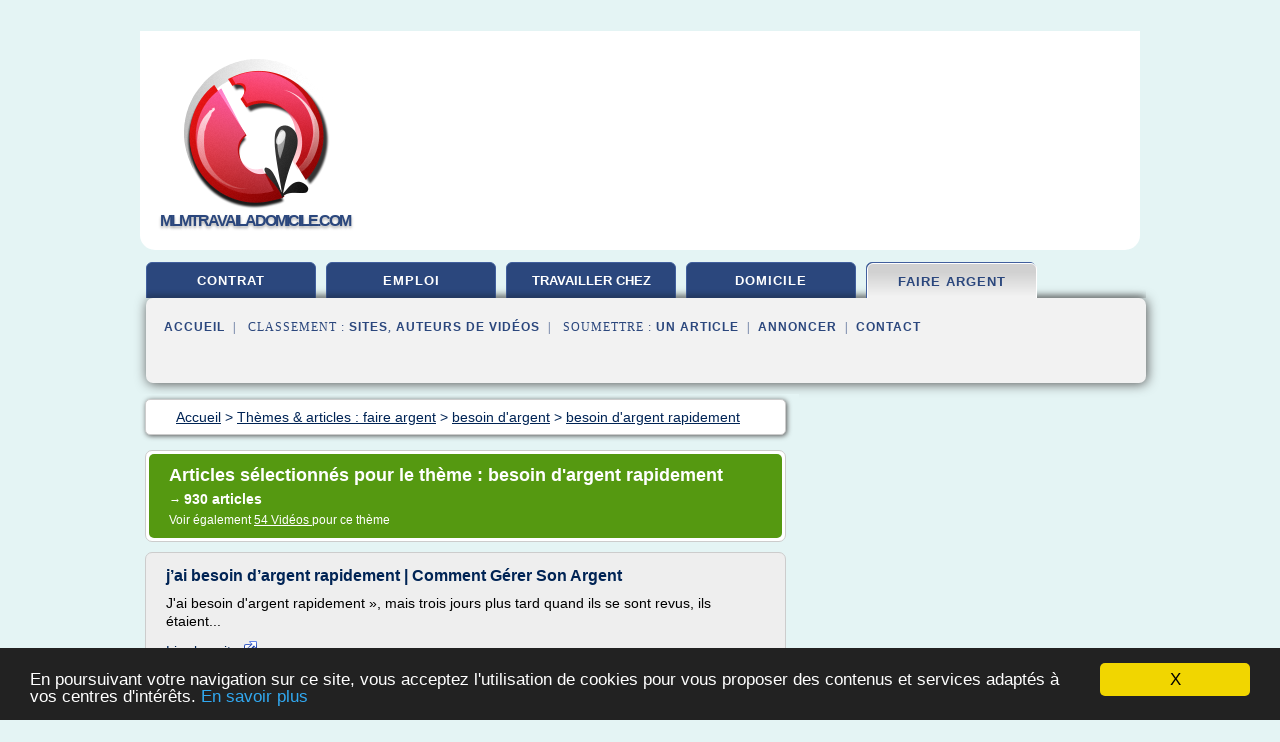

--- FILE ---
content_type: text/html; charset=UTF-8
request_url: https://www.mlmtravailadomicile.com/ml/c,k/bloglist/besoin+d+argent+rapidement,0
body_size: 100702
content:
<html><head><title>besoin d'argent rapidement :
              j&#x2019;ai besoin d&#x2019;argent rapidement | Comment G&#xE9;rer Son Argent
                (article) 
              </title><meta http-equiv="content-type" content="text/html; charset=utf-8"/><meta name="description" content="Sites sur besoin d'argent rapidement: ; "/><meta name="keywords" content="faire argent, besoin d'argent rapidement, vid&#xE9;os, article, videos, articles, video, vid&#xE9;o"/><meta content="General" name="rating"/><link href="/taggup/css/style,v2.css" rel="stylesheet" type="text/css"/><link href="/taggup/css/fluid_grid.css" rel="stylesheet" type="text/css"/><link href="/taggup/css/glow-tabs/tabs.css" rel="stylesheet" type="text/css"/><script type="text/javascript" src="/taggup//js/taggup.js"><!--NOT EMPTY--></script><script src="/taggup/domains/common/jquery/js/jquery-1.7.1.min.js"><!--NOT EMPTY--></script><script src="/taggup/domains/common/jquery/js/jquery-ui-1.8.17.custom.min.js"><!--NOT EMPTY--></script><link href="/taggup/domains/common/jquery/css/ui-lightness/jquery-ui-1.8.17.custom.css" media="all" type="text/css" rel="stylesheet"/><script type="text/javascript" src="/taggup/domains/common/windows_js_1.3/javascripts/prototype.js"><!--NOT EMPTY--></script><script type="text/javascript" src="/taggup/domains/common/windows_js_1.3/javascripts/window.js"><!--NOT EMPTY--></script><script type="text/javascript" src="/taggup/domains/common/windows_js_1.3/javascripts/effects.js"><!--NOT EMPTY--></script><script type="text/javascript" src="/taggup/domains/common/windows_js_1.3/javascripts/window_ext.js"><!--NOT EMPTY--></script><link href="/taggup/domains/common/windows_js_1.3/themes/default.css" rel="stylesheet" type="text/css"/><script type="text/javascript">var switchTo5x=true;</script>
<script type="text/javascript" src="https://w.sharethis.com/button/buttons.js"></script>
<script type="text/javascript" src="https://s.sharethis.com/loader.js"></script>

<script type="text/javascript">

   jQuery.noConflict();

   jQuery(document).ready(function(){
     jQuery("a.ext").click(function(){ 
        var url = this.href;

        jQuery.ajax({
        async: false,
        type: "GET",
        url: "/logger", 
        data: {
                sid: Math.random(), 
                clicked: url,
		source: window.location.href
        },
        contentType: "application/x-www-form-urlencoded; charset=UTF-8",
        cache: false
        });
        return true; 
    });
  });

  </script><meta name="viewport" content="width=device-width, initial-scale=1"/><script async="" src="https://pagead2.googlesyndication.com/pagead/js/adsbygoogle.js"><!--NOT EMPTY--></script><script>
	  (adsbygoogle = window.adsbygoogle || []).push({
	    google_ad_client: "ca-pub-0960210551554417",
	    enable_page_level_ads: true
	  });
	</script></head><body id="top"><script type="text/javascript">
  window.google_analytics_uacct = "UA-1031560-1"
</script>
<center><div id="fixed_header"><div id="fixed_header_logo"><a href="/"><img border="0" src="/logo.png"/></a></div><div id="fixed_header_menu" style="padding-right: 30px"><a onclick="Element.show('navigation_menu'); Element.hide('show_menu');Element.show('hide_menu');" id="show_menu" style="cursor: pointer">Menu</a><a onclick="Element.hide('navigation_menu'); Element.hide('hide_menu');Element.show('show_menu');" id="hide_menu" style="cursor: pointer">Fermer Menu</a></div></div><script type="text/javascript">
    Element.hide('hide_menu');
  </script><div id="fixed_header_mobile"><div id="fixed_header_mobile_logo"><a href="/"><img border="0" src="/logo.png"/></a></div><div id="fixed_header_mobile_menu" style="padding-right: 30px"><a onclick="Element.show('navigation_menu'); Element.hide('show_mobile_menu');Element.show('hide_mobile_menu');" id="show_mobile_menu" style="cursor: pointer">Menu</a><a onclick="Element.hide('navigation_menu'); Element.hide('hide_mobile_menu');Element.show('show_mobile_menu');" id="hide_mobile_menu" style="cursor: pointer">Fermer Menu</a></div></div><script type="text/javascript">
    Element.hide('hide_mobile_menu');
  </script><script type="text/javascript"><!--
     if(jQuery(window).outerWidth() > 768){
       jQuery("#fixed_header").hide();
     }

     jQuery(window).resize(function () {
        jQuery("#navigation_menu").hide();
        jQuery("#hide_mobile_menu").hide();
        jQuery("#show_mobile_menu").show();
        jQuery("#hide_menu").hide();
        jQuery("#show_menu").show();
        if (jQuery(this).scrollTop() > 80) {
           jQuery("#fixed_header").show();
        } else {
           jQuery("#fixed_header").hide();
        }
     });


     jQuery(window).scroll(function () { 
	jQuery("#navigation_menu").hide();
	jQuery("#hide_mobile_menu").hide();
	jQuery("#show_mobile_menu").show();
	jQuery("#hide_menu").hide();
	jQuery("#show_menu").show();

	if (jQuery(this).scrollTop() > 80) {
           jQuery("#fixed_header").show();
	} else {
	   jQuery("#fixed_header").hide();
	}
     });

      --></script><div id="container"><!--header-top--><div class="logo_container"><table cellspacing="0" cellpadding="10" border="0"><tr><td align="center">      <a href="/">
        <img border="0" src="/logo.png"/>
      </a>
      <div class="logo"><a>mlmtravailadomicile.com</a></div>

</td><td><div class="header_banner_ad"><!-- CSS dans style,v2.css
-->


<script type="text/javascript">
<!--
        google_ad_client = "pub-0960210551554417";
        /* pageheader */
        google_ad_slot = "9359404680";
        google_ad_width = 728;
        google_ad_height = 90;
        //-->
        </script>
        <script type="text/javascript"
                src="https://pagead2.googlesyndication.com/pagead/show_ads.js">
        <!--NOT EMPTY-->
        </script>




</div></td></tr></table></div><div id="navigation_menu"><ul><li><a href="/index.html">Accueil</a></li><li><a href="/index.html"> Contrat Travail</a></li><li><a href="/ml/2/travail+emploi.html"> Travail Emploi</a></li><li><a href="/ml/3/travailler+chez.html"> Travailler Chez</a></li><li><a href="/ml/4/travail+a+domicile.html"> Travail A Domicile</a></li><li><a href="/ml/5/faire+argent.html" id="current" class="selected"> Faire Argent</a></li><li><a href="/ml/top/blogs/0">Classement de Sites</a></li><li><a href="/ml/top/producers/0">Classement Auteurs de Vid&#xE9;os</a></li><li><a rel="nofollow" href="/submit.php">
        Soumettre 
      un article</a></li><li><a rel="nofollow" href="/advertise.php">Annoncer</a></li><li><a rel="nofollow" href="/contact.php">Contact</a></li></ul></div><script type="text/javascript">
             Element.hide('navigation_menu');
           </script><div id="header"><ul id="navigation"><li><a href="/index.html">contrat</a></li><li><a href="/ml/2/travail+emploi.html">emploi</a></li><li><a href="/ml/3/travailler+chez.html" style="letter-spacing: 0px;">travailler chez</a></li><li><a href="/ml/4/travail+a+domicile.html">domicile</a></li><li id="current" class="selected"><a href="/ml/5/faire+argent.html">faire argent</a></li><li class="shadow"/></ul><div id="subnavigation"><span>&#xA0;&#xA0;</span><a href="/index.html">Accueil</a><span>&#xA0;&#xA0;|&#xA0;&#xA0; 
        Classement :
      </span><a href="/ml/top/blogs/0">Sites</a><span>, </span><a href="/ml/top/producers/0">Auteurs de Vid&#xE9;os</a><span>&#xA0;&#xA0;|&#xA0;&#xA0; 
        Soumettre :
      </span><a rel="nofollow" href="/submit.php">un article</a><span>&#xA0;&#xA0;|&#xA0;&#xA0;</span><a rel="nofollow" href="/advertise.php">Annoncer</a><span>&#xA0;&#xA0;|&#xA0;&#xA0;</span><a rel="nofollow" href="/contact.php">Contact</a><div id="header_ad"><script type="text/javascript"><!--
        google_ad_client = "pub-0960210551554417";
        /* 728x15, created 3/31/11 */
        google_ad_slot = "0839699374";
        google_ad_width = 728;
        google_ad_height = 15;
        //-->
        </script>
        <script type="text/javascript"
        src="https://pagead2.googlesyndication.com/pagead/show_ads.js">
          <!--NOT EMPTY-->
        </script>
</div></div></div><div id="content"><div id="path"><ol vocab="http://schema.org/" typeof="BreadcrumbList" id="path_BreadcrumbList"><li property="itemListElement" typeof="ListItem"><a property="item" typeof="WebPage" href="/index.html"><span property="name">Accueil</span></a><meta property="position" content="1"/></li><li><span> &gt; </span></li><li property="itemListElement" typeof="ListItem"><a class="selected" property="item" typeof="WebPage" href="/ml/5/faire+argent.html"><span property="name">Th&#xE8;mes &amp; articles :
                            faire argent</span></a><meta property="position" content="2"/></li><li><span> &gt; </span></li><li property="itemListElement" typeof="ListItem"><a href="/ml/c,k/bloglist/besoin+d+argent,0" typeof="WebPage" property="item"><span property="name">besoin d'argent</span></a><meta property="position" content="3"/></li><li><span> &gt; </span></li><li property="itemListElement" typeof="ListItem"><a href="/ml/c,k/bloglist/besoin+d+argent+rapidement,0" typeof="WebPage" property="item"><span property="name">besoin d'argent rapidement</span></a><meta property="position" content="4"/></li></ol></div><div id="main_content"><div class="pagination"><div class="pagination_inner"><p class="hilite">
        Articles s&#xE9;lectionn&#xE9;s pour le th&#xE8;me : 
      besoin d'argent rapidement</p><p> 
		      &#x2192; <span class="bold">930
        articles 
      </span></p><p>
         Voir &#xE9;galement
      <a href="/ml/c,k/videolist/besoin+d+argent+rapidement,0">54 
        Vid&#xE9;os
      </a>
        pour ce th&#xE8;me
      </p></div></div><div id="itemList"><div class="evenItem"><h1>j&#x2019;ai besoin d&#x2019;argent rapidement | Comment G&#xE9;rer Son Argent</h1><p>J'ai besoin d'argent rapidement&#xA0;&#xBB;, mais trois jours plus tard quand ils se sont revus, ils &#xE9;taient...<read_more/></p><p><a target="_blank" href="/ml/blog/www.comment-gerer-son-argent.com/0#http://www.comment-gerer-son-argent.com/tag/jai-besoin-dargent-rapidement/" class="ext" rel="nofollow">
        Lire la suite
      <img class="icon" border="0" src="/taggup/domains/common/ext_arrow.png"/></a></p><p><br/><span class="property">
        Site :
      </span><a href="/ml/blog/www.comment-gerer-son-argent.com/0">http://www.comment-gerer-son-argent.com</a></p><p><span class="property">
        Th&#xE8;mes li&#xE9;s 
      : </span><a href="/ml/c,k/bloglist/j+ai+besoin+d+argent+rapidement,0" style="font-size: &#10;      18px&#10;    ;">j'ai besoin d'argent rapidement</a> /
         <a href="/ml/c,k/bloglist/j+ai+besoin+d+argent+rapidement,0" style="font-size: &#10;      18px&#10;    ;">j ai besoin d argent rapidement</a> /
         <a href="/ml/c,k/bloglist/j+ai+besoin+d+argent,0" style="font-size: &#10;      18px&#10;    ;">j'ai besoin d'argent</a> /
         <a href="/ml/c,k/bloglist/j+ai+besoin+d+argent,0" style="font-size: &#10;      18px&#10;    ;">j ai besoin d argent</a> /
         <a href="/ml/c,k/bloglist/besoin+d+argent+rapidement,0" class="selected" style="font-size: &#10;      18px&#10;    ;">besoin d'argent rapidement</a></p><div class="tag_ad">

<style type="text/css">
@media (min-width: 769px) {
div.tag_ad_1_desktop {  }
div.tag_ad_1_mobile { display: none }
}

@media (max-width: 768px) {
div.tag_ad_1_mobile {  }
div.tag_ad_1_desktop { display: none }
}

</style>

<div class="tag_ad_1_desktop">

<script type="text/javascript"><!--
        google_ad_client = "pub-0960210551554417";
        /* 468x15, created 3/31/11 */
        google_ad_slot = "8030561878";
        google_ad_width = 468;
        google_ad_height = 15;
        //-->
        </script>
        <script type="text/javascript"
        src="https://pagead2.googlesyndication.com/pagead/show_ads.js">
          <!--NOT EMPTY-->
        </script>

</div>


<div class="tag_ad_1_mobile">

<script async src="//pagead2.googlesyndication.com/pagead/js/adsbygoogle.js"></script>
<!-- responsive-text-display -->
<ins class="adsbygoogle"
     style="display:block"
     data-ad-client="ca-pub-0960210551554417"
     data-ad-slot="9996705600"
     data-ad-format="auto"></ins>
<script>
(adsbygoogle = window.adsbygoogle || []).push({});
</script>

</div>
</div></div><div class="oddItem"><h2>Comment Faire Face &#xE0; un Besoin d'Argent pour Payer des ...</h2><p>De plus, une fois le pr&#xEA;t acquitt&#xE9; il ne vous restera plus beaucoup d'argent pour vivre.</p><p>Besoin d'argent&#xA0;: &#xE9;vitez les mauvaises habitudes d'achat</p><p>Lorsque vous avez besoin d'argent pour payer...<read_more/></p><p><a target="_blank" href="/ml/blog/www.pretsncr.ca/0#https://www.pretsncr.ca/blog/comment-faire-face-a-un-besoin-dargent-pour-payer-des-factures/" class="ext" rel="nofollow">
        Lire la suite
      <img class="icon" border="0" src="/taggup/domains/common/ext_arrow.png"/></a></p><p><br/><span class="property">
        Site :
      </span><a href="/ml/blog/www.pretsncr.ca/0">https://www.pretsncr.ca</a></p><p><span class="property">
        Th&#xE8;mes li&#xE9;s 
      : </span><a href="/ml/c,k/bloglist/besoin+d+argent+comment+faire,0" style="font-size: &#10;      18px&#10;    ;">besoin d argent comment faire</a> /
         <a href="/ml/c,k/bloglist/besoin+d+argent+rapidement+que+faire,0" style="font-size: &#10;      18px&#10;    ;">besoin d'argent rapidement que faire</a> /
         <a href="/ml/c,k/bloglist/besoin+d+aide+argent,0" style="font-size: &#10;      18px&#10;    ;">besoin d'aide argent</a> /
         <a href="/ml/c,k/bloglist/besoin+d+aide+argent,0" style="font-size: &#10;      18px&#10;    ;">besoin d aide argent</a> /
         <a href="/ml/c,k/bloglist/besoin+d+argent+rapidement,0" class="selected" style="font-size: &#10;      18px&#10;    ;">besoin d'argent rapidement</a></p><div class="tag_ad">

<style type="text/css">
@media (min-width: 769px) {
div.tag_ad_2_desktop {  }
div.tag_ad_2_mobile { display: none }
}

@media (max-width: 768px) {
div.tag_ad_2_mobile {  }
div.tag_ad_2_desktop { display: none }
}

</style>

<div class="tag_ad_2_desktop">

<script type="text/javascript"><!--
        google_ad_client = "pub-0960210551554417";
        /* 468x15, created 3/31/11 */
        google_ad_slot = "8030561878";
        google_ad_width = 468;
        google_ad_height = 15;
        //-->
        </script>
        <script type="text/javascript"
        src="https://pagead2.googlesyndication.com/pagead/show_ads.js">
          <!--NOT EMPTY-->
        </script>

</div>


<div class="tag_ad_2_mobile">

<script async src="//pagead2.googlesyndication.com/pagead/js/adsbygoogle.js"></script>
<!-- responsive-text-display -->
<ins class="adsbygoogle"
     style="display:block"
     data-ad-client="ca-pub-0960210551554417"
     data-ad-slot="9996705600"
     data-ad-format="auto"></ins>
<script>
(adsbygoogle = window.adsbygoogle || []).push({});
</script>

</div>
</div></div><div class="evenItem"><h2>Besoin d&#x2019;argent rapide ? - Pr&#xEA;t rapide 250$ &#xE0; 750$ - E ...</h2><p>QUELQUES CLICS</p><p>disponibles d&#xE8;s maintenant !</p><p>Vous avez besoin d'argent rapide, aujourd'hui m&#xEA;me ? e-GOpr&#xEA;t est l&#xE0; pour vous aider. Nos pr&#xEA;ts sont rapides et instantan&#xE9;s.  D&#xE9;pos&#xE9;s la journ&#xE9;e m&#xEA;me, ils vous sont offerts quand vous en avez besoin afin de vous fournir une assistance...<read_more/></p><p><a target="_blank" href="/ml/blog/unclassified/0#https://e-gopret.com/" class="ext" rel="nofollow">
        Lire la suite
      <img class="icon" border="0" src="/taggup/domains/common/ext_arrow.png"/></a></p><p><br/><span class="property">
        Site :
      </span>https://e-gopret.com</p><p><span class="property">
        Th&#xE8;mes li&#xE9;s 
      : </span><a href="/ml/c,k/bloglist/besoin+d+argent+rapidement,0" class="selected" style="font-size: &#10;      18px&#10;    ;">besoin d'argent rapidement</a> /
         <a href="/ml/c,k/bloglist/besoin+d+argent+rapidement,0" style="font-size: &#10;      18px&#10;    ;">besoin d argent rapidement</a> /
         <a href="/ml/c,k/bloglist/besoin+d+aide+argent,0" style="font-size: &#10;      18px&#10;    ;">besoin d'aide argent</a> /
         <a href="/ml/c,k/bloglist/besoin+d+aide+argent,0" style="font-size: &#10;      18px&#10;    ;">besoin d aide argent</a> /
         <a href="/ml/c,k/bloglist/besoin+argent+rapide,0" style="font-size: &#10;      16px&#10;    ;">besoin argent rapide</a></p><div class="tag_ad">
<script async src="//pagead2.googlesyndication.com/pagead/js/adsbygoogle.js"></script>
<!-- responsive-text-display -->
<ins class="adsbygoogle"
     style="display:block"
     data-ad-client="ca-pub-0960210551554417"
     data-ad-slot="9996705600"
     data-ad-format="auto"></ins>
<script>
(adsbygoogle = window.adsbygoogle || []).push({});
</script>

</div></div><div class="oddItem"><h2>Besoin d'Argent IMMEDIAT - Solution Rapide !!! Montreal ...</h2><p>Vous avez besoin d'argent immediatement ?</p><p>Nous avons une solution rapide pour vous !</p><p>Obtenez un pret de 3 000$ et plus</p><p>Vous devez avez une garantie motorise entierement...<read_more/></p><p><a target="_blank" href="/ml/blog/montreal.craigslist.ca/0#https://montreal.craigslist.ca/fns/d/besoin-dargent-immediat/6398097525.html" class="ext" rel="nofollow">
        Lire la suite
      <img class="icon" border="0" src="/taggup/domains/common/ext_arrow.png"/></a></p><p><span class="property">Date: </span>2017-12-01 13:28:03<br/><span class="property">
        Site :
      </span><a href="/ml/blog/montreal.craigslist.ca/0">https://montreal.craigslist.ca</a></p><p><span class="property">
        Th&#xE8;mes li&#xE9;s 
      : </span><a href="/ml/c,k/bloglist/besoin+d+argent+rapidement+montreal,0" style="font-size: &#10;      12px&#10;    ;">besoin d'argent rapidement montreal</a> /
         <a href="/ml/c,k/bloglist/besoin+d+argent+immediat,0" style="font-size: &#10;      18px&#10;    ;">besoin d'argent immediat</a> /
         <a href="/ml/c,k/bloglist/besoin+d+argent+immediatement,0" style="font-size: &#10;      18px&#10;    ;">besoin d argent immediatement</a> /
         <a href="/ml/c,k/bloglist/besoin+d+argent+rapidement+que+faire,0" style="font-size: &#10;      18px&#10;    ;">besoin d'argent rapidement que faire</a> /
         <a href="/ml/c,k/bloglist/besoin+d+argent+rapidement,0" class="selected" style="font-size: &#10;      18px&#10;    ;">besoin d'argent rapidement</a></p></div><div class="evenItem"><h2>Un pr&#xEA;t en ligne est le moyen le plus de chances d'obtenir ...</h2><p>Logout</p><p>Read</p><p>Un pr&#xEA;t en ligne est le moyen le plus de chances d'obtenir un pr&#xEA;t .  Besoin d'argent rapidement sans justificatif - besoin d'argent tout de suite - pr&#xEA;t d'argent urgent pr&#xEA;t d'argent entre particulier - pr&#xEA;t d'argent sans enqu&#xEA;te de cr&#xE9;dit - besoin d'arg</p><p>by Hilfe dich</p><p>R&#xE9;ponse rapide a votre demande de pr&#xEA;t : pierrebosio3@gmail.com Bonjour madame et monsieur Particuliers Irlande, Suisse, Canada, Belgique , France ,Italie, Guadeloupe,...<read_more/></p><p><a target="_blank" href="/ml/blog/www.calameo.com/0#https://www.calameo.com/books/005493177487fe85a417b" class="ext" rel="nofollow">
        Lire la suite
      <img class="icon" border="0" src="/taggup/domains/common/ext_arrow.png"/></a></p><p><span class="property">Date: </span>2019-04-06 11:58:55<br/><span class="property">
        Site :
      </span><a href="/ml/blog/www.calameo.com/0">calameo.com</a></p><p><span class="property">
        Th&#xE8;mes li&#xE9;s 
      : </span><a href="/ml/c,k/bloglist/besoin+d+argent+rapidement+entre+particulier,0" style="font-size: &#10;      18px&#10;    ;">besoin d'argent rapidement entre particulier</a> /
         <a href="/ml/c,k/bloglist/besoin+d+argent+rapidement+sans+justificatif,0" style="font-size: &#10;      16px&#10;    ;">besoin d'argent rapidement sans justificatif</a> /
         <a href="/ml/c,k/bloglist/besoin+d+argent+rapidement+sans+credit,0" style="font-size: &#10;      18px&#10;    ;">besoin d'argent rapidement sans credit</a> /
         <a href="/ml/c,k/bloglist/urgent+besoin+d+argent+sans+credit,0" style="font-size: &#10;      14px&#10;    ;">urgent besoin d'argent sans credit</a> /
         <a href="/ml/c,k/bloglist/besoin+d+argent+rapidement,0" class="selected" style="font-size: &#10;      18px&#10;    ;">besoin d'argent rapidement</a></p></div><div class="oddItem"><h2>Faire face &#xE0; un impr&#xE9;vu : Besoin d'argent rapidement</h2><p>Nos partenaires</p><p>Besoin d'argent rapidement</p><p>Au cours de notre vie, nous rencontrons tous  des p&#xE9;riodes o&#xF9; nous avons besoin rapidement d'argent pour faire face &#xE0; un accident de la vie, un impr&#xE9;vu ou un projet de derni&#xE8;re minute.</p><p>Par exemple, un divorce est source de frais impr&#xE9;vus qui n&#xE9;cessite de trouver rapidement des solutions pour se reloger, acheter une nouvelle voiture ou...<read_more/></p><p><a target="_blank" href="/ml/blog/www.financimo.fr/0#http://www.financimo.fr/besoin-d-argent-rapidement" class="ext" rel="nofollow">
        Lire la suite
      <img class="icon" border="0" src="/taggup/domains/common/ext_arrow.png"/></a></p><p><span class="property">Date: </span>2017-09-11 06:35:28<br/><span class="property">
        Site :
      </span><a href="/ml/blog/www.financimo.fr/0">http://www.financimo.fr</a></p><p><span class="property">
        Th&#xE8;mes li&#xE9;s 
      : </span><a href="/ml/c,k/bloglist/besoin+d+argent+rapidement+que+faire,0" style="font-size: &#10;      18px&#10;    ;">besoin d'argent rapidement que faire</a> /
         <a href="/ml/c,k/bloglist/besoin+d+argent+rapidement+sans+credit,0" style="font-size: &#10;      18px&#10;    ;">besoin d'argent rapidement sans credit</a> /
         <a href="/ml/c,k/bloglist/besoin+d+argent+rapidement+et+facilement,0" style="font-size: &#10;      18px&#10;    ;">besoin d'argent rapidement et facilement</a> /
         <a href="/ml/c,k/bloglist/besoin+d+argent+rapidement+sans+justificatif,0" style="font-size: &#10;      16px&#10;    ;">besoin d'argent rapidement sans justificatif</a> /
         <a href="/ml/c,k/bloglist/besoin+d+argent+rapidement,0" class="selected" style="font-size: &#10;      18px&#10;    ;">besoin d'argent rapidement</a></p></div><div class="evenItem"><h2>RESERVE D'ARGENT - cash-credit-en-ligne.com</h2><p>csf.fr</p><p>CARREFOUR (r&#xE9;serve d'argent)</p><p>Une envie de shopping ? Un impr&#xE9;vu ? Des &#xE9;quipements m&#xE9;nagers &#xE0; acheter ? Trouvez votre cr&#xE9;dit renouvelable pour tous vos achats.</p><p>BNP PARIBAS (r&#xE9;serve d'argent)</p><p>D&#xE9;couvrez Aurore, notre cr&#xE9;dit renouvelable dont le montant est personnalis&#xE9;. Disponible &#xE0; tout moment, cette r&#xE9;serve d'argent vous permettra de maitriser la gestion de votre budget.</p><p>BANQUE ACCORD (r&#xE9;serve d'argent)</p><p>Un besoin rapide de financement ou un achat important ? Le cr&#xE9;dit renouvelable AccordLibre est une solution...<read_more/></p><p><a target="_blank" href="/ml/blog/unclassified/0#http://www.cash-credit-en-ligne.com/reserve-argent.php" class="ext" rel="nofollow">
        Lire la suite
      <img class="icon" border="0" src="/taggup/domains/common/ext_arrow.png"/></a></p><p><br/><span class="property">
        Site :
      </span>http://www.cash-credit-en-ligne.com</p><p><span class="property">
        Th&#xE8;mes li&#xE9;s 
      : </span><a href="/ml/c,k/bloglist/reserve+d+argent+rapide,0" style="font-size: &#10;      16px&#10;    ;">reserve d'argent rapide</a> /
         <a href="/ml/c,k/bloglist/reserve+d+argent+en+ligne,0" style="font-size: &#10;      18px&#10;    ;">reserve d'argent en ligne</a> /
         <a href="/ml/c,k/bloglist/reserve+d+argent+disponible,0" style="font-size: &#10;      16px&#10;    ;">reserve d'argent disponible</a> /
         <a href="/ml/c,k/bloglist/demande+reserve+d+argent+en+ligne,0" style="font-size: &#10;      18px&#10;    ;">demande reserve d'argent en ligne</a> /
         <a href="/ml/c,k/bloglist/besoin+d+argent+rapidement+sans+credit,0" style="font-size: &#10;      18px&#10;    ;">besoin d'argent rapidement sans credit</a></p></div><div class="oddItem"><h2>j ai besoin d argent - YouTube</h2><p>Voici le lien : http://www.info-secret.fr</p><p>L'&#xE9;quipe : )</p><p>Mots Tags</p><p>j ai besoin d argent sur Internet - j ai besoin d argent en ligne - j ai besoin d argent facilement - M&#xE9;thode pour j ai besoin d argent - Technique pour j ai besoin d argent - Comment j ai besoin d argent - Conseil pour j ai besoin d argent - j ai besoin d argent en France - j ai besoin d argent sur Youtube - j ai besoin d argent &#xE0; domicile - j ai besoin d argent sur...<read_more/></p><p><a target="_blank" href="/ml/blog/www.youtube.com/0#https://www.youtube.com/watch?v=yXCezwwnyX8" class="ext" rel="nofollow">
        Lire la suite
      <img class="icon" border="0" src="/taggup/domains/common/ext_arrow.png"/></a></p><p><br/><span class="property">
        Site :
      </span><a href="/ml/blog/www.youtube.com/0">youtube.com</a></p><p><span class="property">
        Th&#xE8;mes li&#xE9;s 
      : </span><a href="/ml/c,k/bloglist/j+ai+besoin+d+argent+vite,0" style="font-size: &#10;      18px&#10;    ;">j'ai besoin d'argent vite</a> /
         <a href="/ml/c,k/bloglist/j+ai+besoin+d+argent+tres+vite,0" style="font-size: &#10;      18px&#10;    ;">j ai besoin d'argent tres vite</a> /
         <a href="/ml/c,k/bloglist/j+ai+besoin+d+argent+rapidement,0" style="font-size: &#10;      18px&#10;    ;">j'ai besoin d'argent rapidement</a> /
         <a href="/ml/c,k/bloglist/j+ai+besoin+d+argent,0" style="font-size: &#10;      18px&#10;    ;">j'ai besoin d'argent</a> /
         <a href="/ml/c,k/bloglist/besoin+d+argent+vite+solution,0" style="font-size: &#10;      14px&#10;    ;">besoin d'argent vite solution</a></p></div><div class="evenItem"><h2>Reserve d argent immediate - Specialiste de la Reserve d ...</h2><p>Reserve d argent immediate propos&#xE9; par Creditneto</p><p>Besoin d'une Reserve d argent immediate pour un achat imm&#xE9;diat ? Pas de panique le cr&#xE9;dit renouvelable vous permet de b&#xE9;n&#xE9;ficier d'une Reserve d argent immediate de fa&#xE7;on tr&#xE8;s simple. C'est la solution durable pour financer un projet personnel ou un bien de consommation courante. Renseignez-vous sur sur la concurrence entre les diff&#xE9;rents organismes financiers pour...<read_more/></p><p><a target="_blank" href="/ml/blog/www.creditneto.net/0#http://www.creditneto.net/reserve-d-argent-immediate.html" class="ext" rel="nofollow">
        Lire la suite
      <img class="icon" border="0" src="/taggup/domains/common/ext_arrow.png"/></a></p><p><br/><span class="property">
        Site :
      </span><a href="/ml/blog/www.creditneto.net/0">http://www.creditneto.net</a></p><p><span class="property">
        Th&#xE8;mes li&#xE9;s 
      : </span><a href="/ml/c,k/bloglist/demande+reserve+d+argent+en+ligne,0" style="font-size: &#10;      18px&#10;    ;">demande reserve d'argent en ligne</a> /
         <a href="/ml/c,k/bloglist/credit+avec+reserve+d+argent,0" style="font-size: &#10;      18px&#10;    ;">credit avec reserve d argent</a> /
         <a href="/ml/c,k/bloglist/demande+reserve+d+argent+en+ligne,0" style="font-size: &#10;      18px&#10;    ;">demande reserve d argent en ligne</a> /
         <a href="/ml/c,k/bloglist/reserve+d+argent+rapide,0" style="font-size: &#10;      16px&#10;    ;">reserve d'argent rapide</a> /
         <a href="/ml/c,k/bloglist/besoin+d+argent+rapidement+sans+credit,0" style="font-size: &#10;      18px&#10;    ;">besoin d'argent rapidement sans credit</a></p></div><div class="oddItem"><h2>Besoin d'argent rapidement pour cause de perte d'emploi ...</h2><p>Cr&#xE9;dits Gratuit Rapide &gt; Forums &gt; Un probl&#xE8;mes d'argent ? Besoin d'aide ? &gt; Besoin d'argent rapidement pour cause de perte d'emploi</p><p>Ce sujet a 1 r&#xE9;ponse, 1 participant et a &#xE9;t&#xE9; mis &#xE0; jour par</p><p>2 sujets  de 1 &#xE0; 2 (sur un total de 2)</p><p>Auteur</p><p>23 mars 2016 &#xE0; 18 h 43 min #560</p><p>M. Vernon</p><p>cr&#xE9;dit</p><p>J'ai perdu mon emploi et je recherche un pr&#xEA;t personnel pour pouvoir subvenir &#xE0; quelques d&#xE9;penses impr&#xE9;vue.</p><p>O&#xF9; puis-je aller autre que les banques, car elles refusent toutes ma...<read_more/></p><p><a target="_blank" href="/ml/blog/xn--crditgratuit-ceb.com/0#http://xn--crditgratuit-ceb.com/aide/forum/besoin-dargent-rapidement-pour-cause-de-perte-demploi/" class="ext" rel="nofollow">
        Lire la suite
      <img class="icon" border="0" src="/taggup/domains/common/ext_arrow.png"/></a></p><p><br/><span class="property">
        Site :
      </span><a href="/ml/blog/xn--crditgratuit-ceb.com/0">http://xn--crditgratuit-ceb.com</a></p><p><span class="property">
        Th&#xE8;mes li&#xE9;s 
      : </span><a href="/ml/c,k/bloglist/besoin+d+argent+rapidement+gratuitement,0" style="font-size: &#10;      18px&#10;    ;">besoin d'argent rapidement gratuitement</a> /
         <a href="/ml/c,k/bloglist/j+ai+besoin+d+argent+rapidement,0" style="font-size: &#10;      18px&#10;    ;">j'ai besoin d'argent rapidement</a> /
         <a href="/ml/c,k/bloglist/j+ai+besoin+d+argent+rapidement,0" style="font-size: &#10;      18px&#10;    ;">j ai besoin d argent rapidement</a> /
         <a href="/ml/c,k/bloglist/besoin+d+argent+rapidement+sans+credit,0" style="font-size: &#10;      18px&#10;    ;">besoin d'argent rapidement sans credit</a> /
         <a href="/ml/c,k/bloglist/besoin+d+argent+rapidement,0" class="selected" style="font-size: &#10;      18px&#10;    ;">besoin d'argent rapidement</a></p></div><div class="evenItem"><h2>Reserve d argent avec carte - Specialiste de la ... - CREDIT</h2><p>Reserve d argent avec carte propos&#xE9; par Creditneto</p><p>Besoin d'une Reserve d argent avec carte pour un achat imm&#xE9;diat ? Pas de panique le cr&#xE9;dit renouvelable vous permet de b&#xE9;n&#xE9;ficier d'une Reserve d argent avec carte de fa&#xE7;on tr&#xE8;s simple. C'est la solution durable pour financer un projet personnel ou un bien de consommation courante. Renseignez-vous sur sur la concurrence entre les diff&#xE9;rents organismes financiers pour...<read_more/></p><p><a target="_blank" href="/ml/blog/www.creditneto.net/0#http://www.creditneto.net/reserve-d-argent-avec-carte.html" class="ext" rel="nofollow">
        Lire la suite
      <img class="icon" border="0" src="/taggup/domains/common/ext_arrow.png"/></a></p><p><br/><span class="property">
        Site :
      </span><a href="/ml/blog/www.creditneto.net/0">http://www.creditneto.net</a></p><p><span class="property">
        Th&#xE8;mes li&#xE9;s 
      : </span><a href="/ml/c,k/bloglist/carte+credit+avec+reserve+d+argent,0" style="font-size: &#10;      16px&#10;    ;">carte credit avec reserve d'argent</a> /
         <a href="/ml/c,k/bloglist/carte+de+credit+en+ligne+avec+reserve+d+argent,0" style="font-size: &#10;      16px&#10;    ;">carte de credit en ligne avec reserve d argent</a> /
         <a href="/ml/c,k/bloglist/carte+de+credit+avec+reserve+d+argent,0" style="font-size: &#10;      16px&#10;    ;">carte de credit avec reserve d argent</a> /
         <a href="/ml/c,k/bloglist/carte+avec+reserve+d+argent,0" style="font-size: &#10;      18px&#10;    ;">carte avec reserve d'argent</a> /
         <a href="/ml/c,k/bloglist/carte+reserve+d+argent,0" style="font-size: &#10;      18px&#10;    ;">carte reserve d argent</a></p></div><div class="oddItem"><h2>RESERVE D ARGENT IMMEDIAT - digilander.libero.it</h2><p>reserve d'argent credit immediat : COFIDIS, le cr&#xE9;dit en ligne</p><p>reserve d'argent credit immediat : Cofidis, sp&#xE9;cialiste du cr&#xE9;dit &#xE0; la consommation r&#xE9;pond &#xE0;  Pas besoin de vous d&#xE9;placer: Aucune justification d'utilisation &#xE0; donner: La disponibilit&#xE9;</p><p>Besoin d'argent rapidement</p><p>Pour votre besoin argent, Sofinco vous propose diff&#xE9;rentes solutions : combler votre besoin argent avec un cr&#xE9;dit...<read_more/></p><p><a target="_blank" href="/ml/blog/digilander.libero.it/0#https://digilander.libero.it/argentg/reserve_d_argent_immediat.html" class="ext" rel="nofollow">
        Lire la suite
      <img class="icon" border="0" src="/taggup/domains/common/ext_arrow.png"/></a></p><p><span class="property">Date: </span>2007-03-06 08:03:39<br/><span class="property">
        Site :
      </span><a href="/ml/blog/digilander.libero.it/0">https://digilander.libero.it</a></p><p><span class="property">
        Th&#xE8;mes li&#xE9;s 
      : </span><a href="/ml/c,k/bloglist/reserve+d+argent+en+ligne+sans+justificatif,0" style="font-size: &#10;      14px&#10;    ;">reserve d'argent en ligne sans justificatif</a> /
         <a href="/ml/c,k/bloglist/pret+reserve+d+argent,0" style="font-size: &#10;      18px&#10;    ;">pret reserve d'argent</a> /
         <a href="/ml/c,k/bloglist/pret+personnel+reserve+d+argent,0" style="font-size: &#10;      16px&#10;    ;">pret personnel reserve d'argent</a> /
         <a href="/ml/c,k/bloglist/demande+reserve+d+argent+en+ligne,0" style="font-size: &#10;      18px&#10;    ;">demande reserve d'argent en ligne</a> /
         <a href="/ml/c,k/bloglist/demande+de+reserve+d+argent+sans+justificatif,0" style="font-size: &#10;      16px&#10;    ;">demande de reserve d'argent sans justificatif</a></p></div><div class="evenItem"><h2>R&#xE9;serve Argent : reserve d'argent - Sofinco, Cofidis</h2><p>Sport &amp; loisirs</p><p>La r&#xE9;serve d'argent ou r&#xE9;serve de cr&#xE9;dit est une offre de cr&#xE9;dit sur quelques mois ou ann&#xE9;es aux termes duquel est mis &#xE0; la disposition d'une personne une somme d'argent qui sera rembours&#xE9;e par des versements mensuels. La r&#xE9;serve d'argent est destin&#xE9;e non pas &#xE0; financer un achat bien pr&#xE9;cis mais &#xE0; permettre &#xE0; l'emprunteur de faire face &#xE0; toutes d&#xE9;penses concernant tant des biens de consommation que des services. Comme il n'est pas li&#xE9; &#xE0; une facture d'achat d'un bien mat&#xE9;riel d&#xE9;termin&#xE9;, le taux d'int&#xE9;r&#xEA;t pratiqu&#xE9; est plus &#xE9;lev&#xE9; que celui...<read_more/></p><p><a target="_blank" href="/ml/blog/unclassified/0#http://misterfast.com/argent.html" class="ext" rel="nofollow">
        Lire la suite
      <img class="icon" border="0" src="/taggup/domains/common/ext_arrow.png"/></a></p><p><span class="property">Date: </span>2014-09-26 14:23:40<br/><span class="property">
        Site :
      </span>http://misterfast.com</p><p><span class="property">
        Th&#xE8;mes li&#xE9;s 
      : </span><a href="/ml/c,k/bloglist/reserve+d+argent+rapide,0" style="font-size: &#10;      16px&#10;    ;">reserve d'argent rapide</a> /
         <a href="/ml/c,k/bloglist/reserve+d+argent+en+ligne+sans+justificatif,0" style="font-size: &#10;      14px&#10;    ;">reserve d'argent en ligne sans justificatif</a> /
         <a href="/ml/c,k/bloglist/reserve+d+argent+en+ligne,0" style="font-size: &#10;      18px&#10;    ;">reserve d'argent en ligne</a> /
         <a href="/ml/c,k/bloglist/pret+reserve+d+argent,0" style="font-size: &#10;      18px&#10;    ;">pret reserve d'argent</a> /
         <a href="/ml/c,k/bloglist/pret+personnel+reserve+d+argent,0" style="font-size: &#10;      16px&#10;    ;">pret personnel reserve d'argent</a></p></div><div class="oddItem"><h2>Reserve d'argent rapide - comparatif de credit ...</h2><p>Credit Personnel</p><p>Accueil &gt; R&#xE9;serve d'argent</p><p>Vous avez besoin d'argent ? Connaissez vous le principe de la r&#xE9;serve ? La r&#xE9;serve d'argent est un cr&#xE9;dit permanent qui se reconstitue au fil de vos remboursements. Finalement c'est simple, efficace et rapide ! Pour obtenir la r&#xE9;serve d'argent au bon TEG il suffit de comparer sur un comparateur de cr&#xE9;dit.</p><p>Maintenant passons en revue le d&#xE9;tail de cette offre de cr&#xE9;dit : Le cr&#xE9;dit renouvelable ou cr&#xE9;dit permanent ou cr&#xE9;dit revolving est une r&#xE9;serve d'argent accessible en permanence, qui se renouvelle au fur et &#xE0; mesure de vos remboursements. Votre...<read_more/></p><p><a target="_blank" href="/ml/blog/unclassified/0#http://comparateur-de-credit.com/reserve_d_argent.htm" class="ext" rel="nofollow">
        Lire la suite
      <img class="icon" border="0" src="/taggup/domains/common/ext_arrow.png"/></a></p><p><span class="property">Date: </span>2014-12-16 10:13:16<br/><span class="property">
        Site :
      </span>http://comparateur-de-credit.com</p><p><span class="property">
        Th&#xE8;mes li&#xE9;s 
      : </span><a href="/ml/c,k/bloglist/credit+avec+reserve+d+argent,0" style="font-size: &#10;      18px&#10;    ;">credit avec reserve d argent</a> /
         <a href="/ml/c,k/bloglist/besoin+d+argent+rapidement+sans+credit,0" style="font-size: &#10;      18px&#10;    ;">besoin d'argent rapidement sans credit</a> /
         <a href="/ml/c,k/bloglist/besoin+d+argent+credit,0" style="font-size: &#10;      18px&#10;    ;">besoin d'argent credit</a> /
         <a href="/ml/c,k/bloglist/credit+besoin+d+argent,0" style="font-size: &#10;      18px&#10;    ;">credit besoin d argent</a> /
         <a href="/ml/c,k/bloglist/demande+reserve+d+argent+en+ligne,0" style="font-size: &#10;      18px&#10;    ;">demande reserve d'argent en ligne</a></p></div><div class="evenItem"><h2>Reserve argent sans justificatif - Expert en Reserve ...</h2><p>Reserve argent sans justificatif propos&#xE9; par Creditneto</p><p>Un besoin d'une Reserve argent sans justificatif pour un achat imm&#xE9;diat ? Pas de panique le cr&#xE9;dit renouvelable vous permet de jouir d'une Reserve argent sans justificatif en toute simplicit&#xE9;. Il s'agit de la solution p&#xE9;renne pour financer un bien de consommation courante ou un projet personnel. Documentez-vous sur la concurence entre les diff&#xE9;rents acteurs...<read_more/></p><p><a target="_blank" href="/ml/blog/www.creditneto.net/0#http://www.creditneto.net/reserve-argent-sans-justificatif.html" class="ext" rel="nofollow">
        Lire la suite
      <img class="icon" border="0" src="/taggup/domains/common/ext_arrow.png"/></a></p><p><br/><span class="property">
        Site :
      </span><a href="/ml/blog/www.creditneto.net/0">http://www.creditneto.net</a></p><p><span class="property">
        Th&#xE8;mes li&#xE9;s 
      : </span><a href="/ml/c,k/bloglist/demande+de+reserve+d+argent+sans+justificatif,0" style="font-size: &#10;      16px&#10;    ;">demande de reserve d'argent sans justificatif</a> /
         <a href="/ml/c,k/bloglist/reserve+d+argent+en+ligne+sans+justificatif,0" style="font-size: &#10;      14px&#10;    ;">reserve d'argent en ligne sans justificatif</a> /
         <a href="/ml/c,k/bloglist/besoin+d+argent+rapidement+sans+credit,0" style="font-size: &#10;      18px&#10;    ;">besoin d'argent rapidement sans credit</a> /
         <a href="/ml/c,k/bloglist/besoin+d+argent+rapidement+sans+justificatif,0" style="font-size: &#10;      16px&#10;    ;">besoin d'argent rapidement sans justificatif</a> /
         <a href="/ml/c,k/bloglist/demande+reserve+d+argent+en+ligne,0" style="font-size: &#10;      18px&#10;    ;">demande reserve d'argent en ligne</a></p></div><div class="oddItem"><h2>Pr&#xEA;t rapide d'argent comptant - Pr&#xEA;t sur demande</h2><p>Courriel*</p><p>Date de naissance*</p><p>Vous n'&#xEA;tes pas &#xE9;ligible pour une marge de cr&#xE9;dit? Pr&#xEA;t sur demande a la solution. Nous pouvons vous aider en vous offrant un pr&#xEA;t rapide, sans enqu&#xEA;te. Vous recevrez un pr&#xEA;t d'argent comptant allant jusqu'&#xE0; 1000$.</p><p>Taux d'int&#xE9;r&#xEA;t annuel (Taux APR)</p><p>28%</p><p>Terme de remboursement</p><p>Les termes de remboursement des pr&#xEA;ts chez Pr&#xEA;t sur demande fluctuent entre trois (3) et six (6) mois.</p><p>Exemple de remboursement</p><p>Par exemple, un pr&#xEA;t de 500 $, payable aux deux (2) semaines en six (6) versements, vous co&#xFB;teront 125,92 $ par paiement, pour un total de de 755,52 $.</p><p>Cet exemple inclut les frais de 231,77 $ &#xE0; payer au...<read_more/></p><p><a target="_blank" href="/ml/blog/unclassified/0#https://pretsurdemande.com/" class="ext" rel="nofollow">
        Lire la suite
      <img class="icon" border="0" src="/taggup/domains/common/ext_arrow.png"/></a></p><p><br/><span class="property">
        Site :
      </span>https://pretsurdemande.com</p><p><span class="property">
        Th&#xE8;mes li&#xE9;s 
      : </span><a href="/ml/c,k/bloglist/faire+un+pret+d+argent,0" style="font-size: &#10;      18px&#10;    ;">faire un pret d argent</a> /
         <a href="/ml/c,k/bloglist/pret+argent+facile+et+rapide,0" style="font-size: &#10;      14px&#10;    ;">pret argent facile et rapide</a> /
         <a href="/ml/c,k/bloglist/besoin+d+argent+rapidement+que+faire,0" style="font-size: &#10;      18px&#10;    ;">besoin d'argent rapidement que faire</a> /
         <a href="/ml/c,k/bloglist/besoin+d+argent+rapidement+sans+justificatif,0" style="font-size: &#10;      16px&#10;    ;">besoin d'argent rapidement sans justificatif</a> /
         <a href="/ml/c,k/bloglist/besoin+d+argent+rapidement+sans+credit,0" style="font-size: &#10;      18px&#10;    ;">besoin d'argent rapidement sans credit</a></p></div><div class="evenItem"><h2>Comment attirer l'argent plus rapidement | R&#xE9;ussir avec la ...</h2><p>Je dois dire que je re&#xE7;ois au moins un mail par semaine de quelqu'un qui veut savoir comment attirer l'argent avec la loi d'attraction.</p><p>Ce qui est une excellente id&#xE9;e apr&#xE8;s tout l'argent est une chose fabuleuse &#xE0; cr&#xE9;er d&#xE9;lib&#xE9;r&#xE9;ment.</p><p>Mais aussi t&#xF4;t que je demande &#xE0; quel point ils en ont besoin, combien de choses ils ont essay&#xE9; et &#xE0; quelle rapidit&#xE9; ils ont besoin que &#xE7;a arrive, je...<read_more/></p><p><a target="_blank" href="/ml/blog/www.reussir-loi-attraction.com/0#http://www.reussir-loi-attraction.com/argent/comment-attirer-largent-plus-rapidement/" class="ext" rel="nofollow">
        Lire la suite
      <img class="icon" border="0" src="/taggup/domains/common/ext_arrow.png"/></a></p><p><br/><span class="property">
        Site :
      </span><a href="/ml/blog/www.reussir-loi-attraction.com/0">http://www.reussir-loi-attraction.com</a></p><p><span class="property">
        Th&#xE8;mes li&#xE9;s 
      : </span><a href="/ml/c,k/bloglist/j+ai+besoin+d+argent+rapidement+comment+faire,0" style="font-size: &#10;      18px&#10;    ;">j ai besoin d argent rapidement comment faire</a> /
         <a href="/ml/c,k/bloglist/j+ai+besoin+d+argent+rapidement+que+faire,0" style="font-size: &#10;      18px&#10;    ;">j ai besoin d'argent rapidement que faire</a> /
         <a href="/ml/c,k/bloglist/j+ai+besoin+d+argent+rapidement,0" style="font-size: &#10;      18px&#10;    ;">j'ai besoin d'argent rapidement</a> /
         <a href="/ml/c,k/bloglist/j+ai+besoin+d+argent+rapidement,0" style="font-size: &#10;      18px&#10;    ;">j ai besoin d argent rapidement</a> /
         <a href="/ml/c,k/bloglist/j+ai+besoin+de+l+argent,0" style="font-size: &#10;      18px&#10;    ;">j ai besoin de l argent</a></p></div><div class="oddItem"><h2>Reserve argent immediate - Specialiste de la Reserve ...</h2><p>Reserve argent immediate propos&#xE9; par Creditneto</p><p>Besoin d'une Reserve argent immediate pour un achat imm&#xE9;diat ? Pas de panique le cr&#xE9;dit renouvelable vous permet de b&#xE9;n&#xE9;ficier d'une Reserve argent immediate de fa&#xE7;on tr&#xE8;s simple. C'est la solution durable pour financer un projet personnel ou un bien de consommation courante. Renseignez-vous sur sur la concurrence entre les diff&#xE9;rents organismes financiers pour...<read_more/></p><p><a target="_blank" href="/ml/blog/www.creditneto.net/0#http://www.creditneto.net/reserve-argent-immediate.html" class="ext" rel="nofollow">
        Lire la suite
      <img class="icon" border="0" src="/taggup/domains/common/ext_arrow.png"/></a></p><p><br/><span class="property">
        Site :
      </span><a href="/ml/blog/www.creditneto.net/0">http://www.creditneto.net</a></p><p><span class="property">
        Th&#xE8;mes li&#xE9;s 
      : </span><a href="/ml/c,k/bloglist/besoin+d+argent+rapidement+sans+credit,0" style="font-size: &#10;      18px&#10;    ;">besoin d'argent rapidement sans credit</a> /
         <a href="/ml/c,k/bloglist/demande+reserve+d+argent+en+ligne,0" style="font-size: &#10;      18px&#10;    ;">demande reserve d'argent en ligne</a> /
         <a href="/ml/c,k/bloglist/demande+reserve+d+argent+en+ligne,0" style="font-size: &#10;      18px&#10;    ;">demande reserve d argent en ligne</a> /
         <a href="/ml/c,k/bloglist/reserve+argent+immediate,0" style="font-size: &#10;      12px&#10;    ;">reserve argent immediate</a> /
         <a href="/ml/c,k/bloglist/credit+avec+reserve+d+argent,0" style="font-size: &#10;      18px&#10;    ;">credit avec reserve d argent</a></p></div><div class="evenItem"><h2>Reserve argent disponible - Specialiste de la Reserve ...</h2><p>Reserve argent disponible propos&#xE9; par Creditneto</p><p>Besoin d'une Reserve argent disponible pour un achat imm&#xE9;diat ? Pas de panique le cr&#xE9;dit renouvelable vous permet de b&#xE9;n&#xE9;ficier d'une Reserve argent disponible de fa&#xE7;on tr&#xE8;s simple. C'est la solution durable pour financer un projet personnel ou un bien de consommation courante. Renseignez-vous sur sur la concurrence entre les diff&#xE9;rents organismes financiers pour...<read_more/></p><p><a target="_blank" href="/ml/blog/www.creditneto.net/0#http://www.creditneto.net/reserve-argent-disponible.html" class="ext" rel="nofollow">
        Lire la suite
      <img class="icon" border="0" src="/taggup/domains/common/ext_arrow.png"/></a></p><p><br/><span class="property">
        Site :
      </span><a href="/ml/blog/www.creditneto.net/0">http://www.creditneto.net</a></p><p><span class="property">
        Th&#xE8;mes li&#xE9;s 
      : </span><a href="/ml/c,k/bloglist/reserve+d+argent+disponible,0" style="font-size: &#10;      16px&#10;    ;">reserve d'argent disponible</a> /
         <a href="/ml/c,k/bloglist/besoin+d+argent+rapidement+sans+credit,0" style="font-size: &#10;      18px&#10;    ;">besoin d'argent rapidement sans credit</a> /
         <a href="/ml/c,k/bloglist/demande+reserve+d+argent+en+ligne,0" style="font-size: &#10;      18px&#10;    ;">demande reserve d'argent en ligne</a> /
         <a href="/ml/c,k/bloglist/demande+reserve+d+argent+en+ligne,0" style="font-size: &#10;      18px&#10;    ;">demande reserve d argent en ligne</a> /
         <a href="/ml/c,k/bloglist/credit+avec+reserve+d+argent,0" style="font-size: &#10;      18px&#10;    ;">credit avec reserve d argent</a></p></div><div class="oddItem"><h2>J'ai besoin d'argent : Comment faire ...</h2><p>Pr&#xEA;t Personnel</p><p>Un besoin d'argent rapide peut &#xEA;tre facilement combl&#xE9; avec un cr&#xE9;dit personnel</p><p>Financez tous vos projets, en toute s&#xE9;r&#xE9;nit&#xE9; ! J'ai besoin d'argent, quelles sont les solutions ? Si l'on dispose de revenus r&#xE9;guliers le plus simple reste de contacter une banque. Si l'on se trouve dans une situation financi&#xE8;re plus pr&#xE9;caire, le micro cr&#xE9;dit social est certainement la...<read_more/></p><p><a target="_blank" href="/ml/blog/www.monportailfinancier.fr/0#http://www.monportailfinancier.fr/article/j-ai-besoin-argent/" class="ext" rel="nofollow">
        Lire la suite
      <img class="icon" border="0" src="/taggup/domains/common/ext_arrow.png"/></a></p><p><br/><span class="property">
        Site :
      </span><a href="/ml/blog/www.monportailfinancier.fr/0">http://www.monportailfinancier.fr</a></p></div><div class="evenItem"><h2>Creditneto Belgique : Comparateur d'offre de Credit</h2><p>mois</p><p>Attention, emprunter de l'argent co&#xFB;te aussi de l'argent.</p><p>TAUX ANNUEL EFFECTIF GLOBAL (TAEG)* de 1,90 % &#xE0; 12,50 % pour un Pr&#xEA;t &#xE0; temp&#xE9;rament de 500 EUR a 100.000 EUR sur une dur&#xE9;e de 12 mois &#xE0; 120 mois aupr&#xE8;s de nos partenaires.</p><p>EXEMPLE * : Pr&#xEA;t &#xE0; temp&#xE9;rament de 8.000 EUR, TAEG (Taux...<read_more/></p><p><a target="_blank" href="/ml/blog/unclassified/0#http://www.creditneto.be/" class="ext" rel="nofollow">
        Lire la suite
      <img class="icon" border="0" src="/taggup/domains/common/ext_arrow.png"/></a></p><p><br/><span class="property">
        Site :
      </span>http://www.creditneto.be</p><p><span class="property">
        Th&#xE8;mes li&#xE9;s 
      : </span><a href="/ml/c,k/bloglist/besoin+d+argent+rapidement+sans+credit,0" style="font-size: &#10;      18px&#10;    ;">besoin d'argent rapidement sans credit</a> /
         <a href="/ml/c,k/bloglist/besoin+d+argent+credit,0" style="font-size: &#10;      18px&#10;    ;">besoin d'argent credit</a> /
         <a href="/ml/c,k/bloglist/credit+besoin+d+argent,0" style="font-size: &#10;      18px&#10;    ;">credit besoin d argent</a> /
         <a href="/ml/c,k/bloglist/besoin+d+argent+rapidement,0" class="selected" style="font-size: &#10;      18px&#10;    ;">besoin d'argent rapidement</a> /
         <a href="/ml/c,k/bloglist/besoin+d+argent+rapidement,0" style="font-size: &#10;      18px&#10;    ;">besoin d argent rapidement</a></p></div><div class="oddItem"><h2>Besoin argent urgent et rapide - Boursedescredits</h2><p>Besoin d'argent urgent et rapide</p><p>Besoin d'argent urgent et rapide</p><p>Le cr&#xE9;dit aux particuliers est une source de financement envisageable en cas de&#xA0;besoin d'argent urgent. L'aide d'un courtier exp&#xE9;riment&#xE9; s'av&#xE8;re indispensable pour faciliter la d&#xE9;marche et la recherche du bon&#xA0; cr&#xE9;dit en cas d'urgence</p><p>Comparer gratuitement les cr&#xE9;dits consommation</p><p>Contracter un pr&#xEA;t en cas d'urgence</p><p>Les...<read_more/></p><p><a target="_blank" href="/ml/blog/www.boursedescredits.com/0#https://www.boursedescredits.com/guide-besoin-argent-urgent-rapide-1163.php" class="ext" rel="nofollow">
        Lire la suite
      <img class="icon" border="0" src="/taggup/domains/common/ext_arrow.png"/></a></p><p><br/><span class="property">
        Site :
      </span><a href="/ml/blog/www.boursedescredits.com/0">https://www.boursedescredits.com</a></p><p><span class="property">
        Th&#xE8;mes li&#xE9;s 
      : </span><a href="/ml/c,k/bloglist/urgent+besoin+d+argent+sans+credit,0" style="font-size: &#10;      14px&#10;    ;">urgent besoin d'argent sans credit</a> /
         <a href="/ml/c,k/bloglist/besoin+d+argent+rapidement+sans+credit,0" style="font-size: &#10;      18px&#10;    ;">besoin d'argent rapidement sans credit</a> /
         <a href="/ml/c,k/bloglist/besoin+d+argent+credit,0" style="font-size: &#10;      18px&#10;    ;">besoin d'argent credit</a> /
         <a href="/ml/c,k/bloglist/credit+besoin+d+argent,0" style="font-size: &#10;      18px&#10;    ;">credit besoin d argent</a> /
         <a href="/ml/c,k/bloglist/besoin+d+argent+rapidement+gratuitement,0" style="font-size: &#10;      18px&#10;    ;">besoin d'argent rapidement gratuitement</a></p></div><div class="evenItem"><h2>Credit pour un besoin d'argent | Cr&#xE9;dit France</h2><p>Home /Cr&#xE9;dit besoin argent</p><p>Cr&#xE9;dit besoin argent admin 2014-12-15T15:26:23+00:00</p><p>Vous avez besoin d'argent pour financer un petit projet ou un impr&#xE9;vu de derni&#xE8;re minute? Ou bien votre mariage arrive &#xE0; grand pas et vous avez besoin d'argent pour financer cet &#xE9;v&#xE9;nement inoubliable? Plusieurs organismes de cr&#xE9;dit en ligne proposent ce type de cr&#xE9;dits et l'utilisation de cet argent ne vous...<read_more/></p><p><a target="_blank" href="/ml/blog/unclassified/0#http://www.creditenligne-fr.com/credit-besoin-argent.html" class="ext" rel="nofollow">
        Lire la suite
      <img class="icon" border="0" src="/taggup/domains/common/ext_arrow.png"/></a></p><p><br/><span class="property">
        Site :
      </span>http://www.creditenligne-fr.com</p><p><span class="property">
        Th&#xE8;mes li&#xE9;s 
      : </span><a href="/ml/c,k/bloglist/besoin+d+argent+sans+faire+de+credit,0" style="font-size: &#10;      18px&#10;    ;">besoin d'argent sans faire de credit</a> /
         <a href="/ml/c,k/bloglist/besoin+d+argent+rapidement+sans+credit,0" style="font-size: &#10;      18px&#10;    ;">besoin d'argent rapidement sans credit</a> /
         <a href="/ml/c,k/bloglist/besoin+d+argent+credit,0" style="font-size: &#10;      18px&#10;    ;">besoin d'argent credit</a> /
         <a href="/ml/c,k/bloglist/credit+besoin+d+argent,0" style="font-size: &#10;      18px&#10;    ;">credit besoin d argent</a> /
         <a href="/ml/c,k/bloglist/besoin+d+argent+rapidement+et+facilement,0" style="font-size: &#10;      18px&#10;    ;">besoin d'argent rapidement et facilement</a></p></div><div class="oddItem"><h2>Besoin d&#x2019;argent rapidement mais interdit bancaire? - Fineocar</h2><p>Actualit&#xE9;s</p><p>fineonews, l'actu du r&#xE9;m&#xE9;r&#xE9;</p><p>FINEONEWS est un espace d'information convivial o&#xF9; vous trouverez toutes les actualit&#xE9;s autour de la vente &#xE0; r&#xE9;m&#xE9;r&#xE9; mais aussi des sujets sur des th&#xE9;matiques comme le pr&#xEA;t sur gage, le monde de la banque et de la finance et le domaine de la voiture. Bien entendu, nous vous parlerons aussi ici des derni&#xE8;res actualit&#xE9;s de FINEOCAR.</p><p>Besoin...<read_more/></p><p><a target="_blank" href="/ml/blog/www.fineocar.com/0#https://www.fineocar.com/actualites/besoin-argent-interdit-bancaire/" class="ext" rel="nofollow">
        Lire la suite
      <img class="icon" border="0" src="/taggup/domains/common/ext_arrow.png"/></a></p><p><br/><span class="property">
        Site :
      </span><a href="/ml/blog/www.fineocar.com/0">https://www.fineocar.com</a></p><p><span class="property">
        Th&#xE8;mes li&#xE9;s 
      : </span><a href="/ml/c,k/bloglist/besoin+d+argent+rapidement+interdit+bancaire,0" style="font-size: &#10;      14px&#10;    ;">besoin d'argent rapidement interdit bancaire</a> /
         <a href="/ml/c,k/bloglist/j+ai+besoin+d+argent+rapidement+comment+faire,0" style="font-size: &#10;      18px&#10;    ;">j ai besoin d argent rapidement comment faire</a> /
         <a href="/ml/c,k/bloglist/j+ai+besoin+d+argent+rapidement+que+faire,0" style="font-size: &#10;      18px&#10;    ;">j ai besoin d'argent rapidement que faire</a> /
         <a href="/ml/c,k/bloglist/j+ai+besoin+d+argent+rapidement,0" style="font-size: &#10;      18px&#10;    ;">j'ai besoin d'argent rapidement</a> /
         <a href="/ml/c,k/bloglist/j+ai+besoin+d+argent+rapidement,0" style="font-size: &#10;      18px&#10;    ;">j ai besoin d argent rapidement</a></p></div><div class="evenItem"><h2>Besoin d&#x2019;argent : Que faire en cas d&#x2019;urgence - demande de ...</h2><p>Essayer de vendre les objets de valeurs non utilis&#xE9;s</p><p>Lorsqu'on a un besoin urgent d'argent pour r&#xE9;gler certains probl&#xE8;mes, on peut essayer de commercialiser ses v&#xEA;tements, ses chaussures, ses bijoux, ses meubles, en bon &#xE9;tat dans le march&#xE9; de l'occasion. C'est une excellente solution pour se trouver une grosse somme d'argent capable de r&#xE9;gler ce besoin. Le march&#xE9; de l'occasion est...<read_more/></p><p><a target="_blank" href="/ml/blog/pretsrapides.com/0#http://pretsrapides.com/besoin-dargent/" class="ext" rel="nofollow">
        Lire la suite
      <img class="icon" border="0" src="/taggup/domains/common/ext_arrow.png"/></a></p><p><br/><span class="property">
        Site :
      </span><a href="/ml/blog/pretsrapides.com/0">http://pretsrapides.com</a></p><p><span class="property">
        Th&#xE8;mes li&#xE9;s 
      : </span><a href="/ml/c,k/bloglist/besoin+d+aide+pour+gerer+mon+argent,0" style="font-size: &#10;      16px&#10;    ;">besoin d'aide pour gerer mon argent</a> /
         <a href="/ml/c,k/bloglist/besoin+d+argent+rapidement+et+facilement,0" style="font-size: &#10;      18px&#10;    ;">besoin d'argent rapidement et facilement</a> /
         <a href="/ml/c,k/bloglist/besoin+d+argent+rapidement+que+faire,0" style="font-size: &#10;      18px&#10;    ;">besoin d'argent rapidement que faire</a> /
         <a href="/ml/c,k/bloglist/besoin+d+argent+rapidement+en+travaillant,0" style="font-size: &#10;      18px&#10;    ;">besoin d'argent rapidement en travaillant</a> /
         <a href="/ml/c,k/bloglist/besoin+d+argent+rapidement,0" class="selected" style="font-size: &#10;      18px&#10;    ;">besoin d'argent rapidement</a></p></div><div class="oddItem"><h2>Vous avez un urgent besoin d&#x2019;argent ? Sans v&#xE9;rification d&#x2019;emploi ?</h2><p>(Contact : jeanabel.devenne@gmail.com)</p><p>Vous avez un urgent besoin d'argent? NE VOUS INQUI&#xC9;TEZ PLUS! Nous approuvons 99 % des demandes de pr&#xEA;t rapide avec mauvais cr&#xE9;dit. Nous approuvons 99 % des demandes de pr&#xEA;t rapide avec mauvais cr&#xE9;dit.</p><p>Nous sommes les sp&#xE9;cialistes dans le domaine du pr&#xEA;t personnel mauvais cr&#xE9;dit et nous offrons le meilleur taux d'int&#xE9;r&#xEA;t.</p><p>Faites une demande de pr&#xEA;t d'argent rapide ou de cr&#xE9;dit entre particuliers et laissez-nous vous montrer comment nous pouvons vous lib&#xE9;rer de...<read_more/></p><p><a target="_blank" href="/ml/blog/www.youtube.com/0#https://www.youtube.com/watch?v=nkna9ZY-yAY" class="ext" rel="nofollow">
        Lire la suite
      <img class="icon" border="0" src="/taggup/domains/common/ext_arrow.png"/></a></p><p><br/><span class="property">
        Site :
      </span><a href="/ml/blog/www.youtube.com/0">youtube.com</a></p><p><span class="property">
        Th&#xE8;mes li&#xE9;s 
      : </span><a href="/ml/c,k/bloglist/besoin+d+argent+rapidement+sans+credit,0" style="font-size: &#10;      18px&#10;    ;">besoin d'argent rapidement sans credit</a> /
         <a href="/ml/c,k/bloglist/besoin+d+argent+rapidement+entre+particulier,0" style="font-size: &#10;      18px&#10;    ;">besoin d'argent rapidement entre particulier</a> /
         <a href="/ml/c,k/bloglist/urgent+besoin+d+argent+sans+credit,0" style="font-size: &#10;      14px&#10;    ;">urgent besoin d'argent sans credit</a> /
         <a href="/ml/c,k/bloglist/besoin+d+argent+avec+mauvais+credit,0" style="font-size: &#10;      14px&#10;    ;">besoin d'argent avec mauvais credit</a> /
         <a href="/ml/c,k/bloglist/besoin+d+argent+rapidement+sans+justificatif,0" style="font-size: &#10;      16px&#10;    ;">besoin d'argent rapidement sans justificatif</a></p></div><div class="evenItem"><h2>Comment obtenir de l&#x2019;argent lors d&#x2019;un besoin urgent argent ...</h2><p>Comment obtenir de l'argent lors d'un besoin urgent ?</p><p>Comment obtenir de l'argent lors d'un besoin urgent ?</p><p>Comment obtenir de l'argent lors d'un besoin urgent ?</p><p>juin 2, 2017 pretsrapides</p><p>Comment obtenir de l'argent lors d'un besoin urgent ?</p><p>Les besoins urgents en argent peuvent parfois vous ronger l'esprit. Le plus souvent, c'est parce que vous &#xEA;tes fich&#xE9;s &#xE0; la banque et celle-ci ne vous...<read_more/></p><p><a target="_blank" href="/ml/blog/pretsrapides.com/0#http://pretsrapides.com/besoin-urgent-argent/" class="ext" rel="nofollow">
        Lire la suite
      <img class="icon" border="0" src="/taggup/domains/common/ext_arrow.png"/></a></p><p><br/><span class="property">
        Site :
      </span><a href="/ml/blog/pretsrapides.com/0">http://pretsrapides.com</a></p></div><div class="oddItem"><h2>J'ai besoin d'argent rapidement : que faire ? | Comment ...</h2><p>share</p><p>J'ai&#xA0;besoin&#xA0;d'argent&#xA0;rapidement&#xA0;: que faire&#xA0;?</p><p>Ils se sont mis &#xE0; rire quand il m'a dit &#xAB;&#xA0;J'ai besoin d'argent rapidement&#xA0;&#xBB;, mais trois jours plus tard quand ils se sont revus, ils &#xE9;taient compl&#xE8;tement abasourdis.</p><p>Peut-&#xEA;tre que vous aussi vous avez besoin d'argent rapidement. Probablement, certains ont essay&#xE9; de vous dissuader en vous disant que l'argent ne se gagne pas aussi...<read_more/></p><p><a target="_blank" href="/ml/blog/www.comment-gerer-son-argent.com/0#http://www.comment-gerer-son-argent.com/jai-besoin-dargent-rapidement-que-faire/" class="ext" rel="nofollow">
        Lire la suite
      <img class="icon" border="0" src="/taggup/domains/common/ext_arrow.png"/></a></p><p><br/><span class="property">
        Site :
      </span><a href="/ml/blog/www.comment-gerer-son-argent.com/0">http://www.comment-gerer-son-argent.com</a></p></div><div class="evenItem"><h2>Besoin d&#x2019;argent en 24h | Credit Direct</h2><p>Besoin d'argent en 24h</p><p>Besoin d'argent en 24h&#xA0;?</p><p>Vous avez besoin d'argent en 24h&#xA0;? Nous vous proposons notre gamme compl&#xE8;te de solutions personnalis&#xE9;es de&#xA0; demande de cr&#xE9;dit rapide&#xA0;assur&#xE9;e &#xA0;! En moins de 5 minutes, vous d&#xE9;posez votre dossier en ligne et vous recevrez une r&#xE9;ponse de principe dans la journ&#xE9;e m&#xEA;me de la part d'un de nos sp&#xE9;cialistes. D&#xE8;s lors que votre dossier sera...<read_more/></p><p><a target="_blank" href="/ml/blog/www.credit-direct.ch/0#https://www.credit-direct.ch/besoin-d-argent-en-24h" class="ext" rel="nofollow">
        Lire la suite
      <img class="icon" border="0" src="/taggup/domains/common/ext_arrow.png"/></a></p><p><span class="property">Date: </span>2018-01-18 00:11:11<br/><span class="property">
        Site :
      </span><a href="/ml/blog/www.credit-direct.ch/0">https://www.credit-direct.ch</a></p><p><span class="property">
        Th&#xE8;mes li&#xE9;s 
      : </span><a href="/ml/c,k/bloglist/besoin+d+argent+rapidement+sans+credit,0" style="font-size: &#10;      18px&#10;    ;">besoin d'argent rapidement sans credit</a> /
         <a href="/ml/c,k/bloglist/besoin+d+argent+sans+faire+de+credit,0" style="font-size: &#10;      18px&#10;    ;">besoin d'argent sans faire de credit</a> /
         <a href="/ml/c,k/bloglist/besoin+d+argent+credit,0" style="font-size: &#10;      18px&#10;    ;">besoin d'argent credit</a> /
         <a href="/ml/c,k/bloglist/credit+besoin+d+argent,0" style="font-size: &#10;      18px&#10;    ;">credit besoin d argent</a> /
         <a href="/ml/c,k/bloglist/besoin+d+argent+immediat,0" style="font-size: &#10;      18px&#10;    ;">besoin d'argent immediat</a></p></div><div class="oddItem"><h2>Pret-argent | pret-argent-rapide | Option Credit - Accueil</h2><p>D&#xE9;couvrez le programme Boni-dollars</p><p>19 avril 2017</p><p>Profitez d&#xE8;s maintenant des avantages de notre programme Boni-dollars&#xA0;: - Accumulez des dollars lorsque vous faites un renouvellement de pr&#xEA;t...</p><p>Faire une demande de pr&#xEA;t d'argent pour acheter une automobile</p><p>06 d&#xE9;cembre 2016</p><p>Il y a des situations dans votre vie o&#xF9; vous avez besoin en urgence d'un pr&#xEA;t...<read_more/></p><p><a target="_blank" href="/ml/blog/unclassified/0#http://optioncredit.ca/" class="ext" rel="nofollow">
        Lire la suite
      <img class="icon" border="0" src="/taggup/domains/common/ext_arrow.png"/></a></p><p><span class="property">Date: </span>2017-08-10 19:44:33<br/><span class="property">
        Site :
      </span>http://optioncredit.ca</p><p><span class="property">
        Th&#xE8;mes li&#xE9;s 
      : </span><a href="/ml/c,k/bloglist/faire+un+pret+d+argent,0" style="font-size: &#10;      18px&#10;    ;">faire un pret d argent</a> /
         <a href="/ml/c,k/bloglist/j+ai+besoin+d+argent+rapidement+que+faire,0" style="font-size: &#10;      18px&#10;    ;">j ai besoin d'argent rapidement que faire</a> /
         <a href="/ml/c,k/bloglist/j+ai+besoin+d+argent+rapidement,0" style="font-size: &#10;      18px&#10;    ;">j'ai besoin d'argent rapidement</a> /
         <a href="/ml/c,k/bloglist/j+ai+besoin+d+argent+rapidement,0" style="font-size: &#10;      18px&#10;    ;">j ai besoin d argent rapidement</a> /
         <a href="/ml/c,k/bloglist/besoin+d+argent+rapidement+sans+credit,0" style="font-size: &#10;      18px&#10;    ;">besoin d'argent rapidement sans credit</a></p></div><div class="evenItem"><h2>COMMENT GAGNER DE L'ARGENT PAYPAL RAPIDEMENT</h2><p>cette semaine je vous propose comment gagner de l'argent paypal rapidement et facilement sur internet grace a cette site exceptionnel .. comment gagner de l'argent paypal  rapidement et facilement sur android</p><p>aujourd'hui on se retrouve pour une vid&#xE9;o sur comment gagner de l'argent paypal rapidement et facilement sur android ;)..</p><p>comment gagner de l'argent paypal rapidement et facilement sur PC...<read_more/></p><p><a target="_blank" href="/ml/blog/www.youtube.com/0#https://www.youtube.com/watch?v=Tx4Ac-LN0OU" class="ext" rel="nofollow">
        Lire la suite
      <img class="icon" border="0" src="/taggup/domains/common/ext_arrow.png"/></a></p><p><br/><span class="property">
        Site :
      </span><a href="/ml/blog/www.youtube.com/0">youtube.com</a></p></div><div class="oddItem"><h2>FINEOCAR | Des virements imm&#xE9;diats</h2><p>La vente avec facult&#xE9; de rachat est un proc&#xE9;d&#xE9; utilis&#xE9; pour disposer rapidement d'une somme d'argent afin de concr&#xE9;tiser un projet urgent. Chez FINEOCAR, nous vous garantissons rapidit&#xE9; et efficacit&#xE9; dans l'op&#xE9;ration de vente &#xE0; r&#xE9;m&#xE9;r&#xE9;. G&#xE9;n&#xE9;ralement votre argent est vir&#xE9; en moins de 24 heures, tout en vous garantissant d'utiliser le moyen de paiement adapt&#xE9; &#xE0; votre situation.</p><p>&#xA0;</p><p>Une vente rapide et s&#xFB;re</p><p>Chez FINEOCAR, nous savons que vous avez besoin d'&#xEA;tre fix&#xE9; le plus t&#xF4;t possible, parce que un projet urgent n'attend pas. C'est pour cela que choisir FINEOCAR c'est s'assurer des d&#xE9;lais les plus...<read_more/></p><p><a target="_blank" href="/ml/blog/www.fineocar.com/0#https://www.fineocar.com/fineocar/esprit-fineocar/des-virements-immediats/" class="ext" rel="nofollow">
        Lire la suite
      <img class="icon" border="0" src="/taggup/domains/common/ext_arrow.png"/></a></p><p><br/><span class="property">
        Site :
      </span><a href="/ml/blog/www.fineocar.com/0">https://www.fineocar.com</a></p><p><span class="property">
        Th&#xE8;mes li&#xE9;s 
      : </span><a href="/ml/c,k/bloglist/j+ai+besoin+d+argent+rapidement,0" style="font-size: &#10;      18px&#10;    ;">j'ai besoin d'argent rapidement</a> /
         <a href="/ml/c,k/bloglist/j+ai+besoin+d+argent+rapidement,0" style="font-size: &#10;      18px&#10;    ;">j ai besoin d argent rapidement</a> /
         <a href="/ml/c,k/bloglist/besoin+d+argent+rapidement,0" class="selected" style="font-size: &#10;      18px&#10;    ;">besoin d'argent rapidement</a> /
         <a href="/ml/c,k/bloglist/besoin+d+argent+rapidement,0" style="font-size: &#10;      18px&#10;    ;">besoin d argent rapidement</a> /
         <a href="/ml/c,k/bloglist/j+ai+besoin+d+argent+urgent,0" style="font-size: &#10;      14px&#10;    ;">j'ai besoin d'argent urgent</a></p></div><div class="evenItem"><h2>Besoin d'argent rapidement avec mauvais cr&#xE9;dit? Solutions ...</h2><p>Si vous avez besoin d'argent rapidement avec un mauvais cr&#xE9;dit, vous n'aurez peut-&#xEA;tre pas autant d'options que quelqu'un avec un bon cr&#xE9;dit, mais il est toujours possible de vous en sortir. Il suffit d'avoir la volont&#xE9;!</p><p>Peut-&#xEA;tre avez-vous quelque chose de pr&#xE9;cieux que vous pourriez vendre &#xE0; travers une petite annonce comme Kijiji, Le bon Coin ou Craigslist. Si vous avez une semaine avant...<read_more/></p><p><a target="_blank" href="/ml/blog/www.aidefinanciere.net/0#http://www.aidefinanciere.net/besoin-dargent-rapide-mais-mauvais-credit/" class="ext" rel="nofollow">
        Lire la suite
      <img class="icon" border="0" src="/taggup/domains/common/ext_arrow.png"/></a></p><p><br/><span class="property">
        Site :
      </span><a href="/ml/blog/www.aidefinanciere.net/0">aidefinanciere.net</a></p><p><span class="property">
        Th&#xE8;mes li&#xE9;s 
      : </span><a href="/ml/c,k/bloglist/besoin+d+argent+rapidement+sans+credit,0" style="font-size: &#10;      18px&#10;    ;">besoin d'argent rapidement sans credit</a> /
         <a href="/ml/c,k/bloglist/besoin+d+argent+avec+mauvais+credit,0" style="font-size: &#10;      14px&#10;    ;">besoin d'argent avec mauvais credit</a> /
         <a href="/ml/c,k/bloglist/besoin+d+argent+rapidement+que+faire,0" style="font-size: &#10;      18px&#10;    ;">besoin d'argent rapidement que faire</a> /
         <a href="/ml/c,k/bloglist/besoin+d+argent+rapidement+et+facilement,0" style="font-size: &#10;      18px&#10;    ;">besoin d'argent rapidement et facilement</a> /
         <a href="/ml/c,k/bloglist/besoin+d+argent+rapidement,0" class="selected" style="font-size: &#10;      18px&#10;    ;">besoin d'argent rapidement</a></p></div><div class="oddItem"><h2>Besoin d'argent aujourd'hui? - Aide Financi&#xE8;re</h2><p>Home Non class&#xE9; Besoin d'argent aujourd'hui?</p><p>Besoin d'argent aujourd'hui?</p><p>by Sp&#xE9;cialiste des aides financi&#xE8;res</p><p>Si vous avez besoin d'argent aujourd'hui, vos options d&#xE9;pendent de plusieurs facteurs : si vous &#xEA;tes salari&#xE9;, votre cote de cr&#xE9;dit, l'historique de vos emprunts et si vous avez des actifs que vous pouvez utiliser comme garantie. Si votre cote de cr&#xE9;dit est bonne et que vous &#xEA;tes...<read_more/></p><p><a target="_blank" href="/ml/blog/www.aidefinanciere.net/0#http://www.aidefinanciere.net/besoin-dargent-aujourdhui/" class="ext" rel="nofollow">
        Lire la suite
      <img class="icon" border="0" src="/taggup/domains/common/ext_arrow.png"/></a></p><p><br/><span class="property">
        Site :
      </span><a href="/ml/blog/www.aidefinanciere.net/0">aidefinanciere.net</a></p><p><span class="property">
        Th&#xE8;mes li&#xE9;s 
      : </span><a href="/ml/c,k/bloglist/besoin+d+aide+argent,0" style="font-size: &#10;      18px&#10;    ;">besoin d'aide argent</a> /
         <a href="/ml/c,k/bloglist/besoin+d+aide+argent,0" style="font-size: &#10;      18px&#10;    ;">besoin d aide argent</a> /
         <a href="/ml/c,k/bloglist/besoin+d+argent+rapidement+sans+credit,0" style="font-size: &#10;      18px&#10;    ;">besoin d'argent rapidement sans credit</a> /
         <a href="/ml/c,k/bloglist/besoin+d+argent+rapidement+et+facilement,0" style="font-size: &#10;      18px&#10;    ;">besoin d'argent rapidement et facilement</a> /
         <a href="/ml/c,k/bloglist/besoin+d+argent+credit,0" style="font-size: &#10;      18px&#10;    ;">besoin d'argent credit</a></p></div><div class="evenItem"><h2>Emploi &#xE0; domicile - Assemblage de bijoux 1400&#x20AC; !: Gagnez ...</h2><p>travail a domicile belgique, petit travail a domicile, travail a domicile remunere, recherche travail a domicile, travail a domicile en belgique, travail a domicile mail, travail a domicile gratuit, annonces travail a domicile, offre travail a domicile, travail a domicile internet, travail a domicile enveloppe, travail a domicile mise sous pli, travail a domicile serieux, annonce travail a...<read_more/></p><p><a target="_blank" href="/ml/blog/assemblagebijoux.blogspot.com/0#https://assemblagebijoux.blogspot.com/2011/02/gagnez-de-1400-par-mois-emploi-domicile.html" class="ext" rel="nofollow">
        Lire la suite
      <img class="icon" border="0" src="/taggup/domains/common/ext_arrow.png"/></a></p><p><span class="property">Date: </span>2018-11-09 17:55:57<br/><span class="property">
        Site :
      </span><a href="/ml/blog/assemblagebijoux.blogspot.com/0">assemblagebijoux.blogspot.com</a></p></div><div class="oddItem"><h2>Comment faire face &#xE0; un besoin d'argent urgent - hintigo.fr</h2><p>Pr&#xEA;t Personnel</p><p>Comment faire face &#xE0; un besoin d'argent urgent ?</p><p>De nombreux fran&#xE7;ais peuvent faire face &#xE0; un besoin d'argent urgent. Et &#xE0; chacun sa m&#xE9;thode pour obtenir des fonds...</p><p>Partages</p><p>Quand on a besoin d'une somme d'argent rapidement pour payer une dette</p><p>Publicit&#xE9;</p><p>Avoir&#xA0;besoin d'argent urgent pour faire face &#xE0; un impr&#xE9;vu cela peut arriver &#xE0; tous... Heureusement il existe des...<read_more/></p><p><a target="_blank" href="/ml/blog/hintigo.fr/0#https://hintigo.fr/article/besoin-d-argent-urgent/" class="ext" rel="nofollow">
        Lire la suite
      <img class="icon" border="0" src="/taggup/domains/common/ext_arrow.png"/></a></p><p><br/><span class="property">
        Site :
      </span><a href="/ml/blog/hintigo.fr/0">https://hintigo.fr</a></p></div><div class="evenItem"><h2>Comment attirer de l'argent vers soi naturellement de ...</h2><p>Oui, nous pouvons attirer l'argent, beaucoup d'argent, et rapidement tout en travaillant puisque vos affaires donneront de meilleure rendement , votre commerce s'agrandira.</p><p>Mais pas quand nous en avons besoin.</p><p>Pas quand l'argent est un probl&#xE8;me.</p><p>Pas quand il y a une pression.</p><p>A chaque fois que j'ai attir&#xE9; de l'argent ou que l'on m'a racont&#xE9; une situation o&#xF9; une quantit&#xE9; importante d'argent a...<read_more/></p><p><a target="_blank" href="/ml/blog/www.influentmarabout.com/0#https://www.influentmarabout.com/attirer-de-largent-vers-soi/" class="ext" rel="nofollow">
        Lire la suite
      <img class="icon" border="0" src="/taggup/domains/common/ext_arrow.png"/></a></p><p><br/><span class="property">
        Site :
      </span><a href="/ml/blog/www.influentmarabout.com/0">https://www.influentmarabout.com</a></p></div><div class="oddItem"><h2>COMMENT GAGNER DE L'ARGENT PAYPAL RAPIDEMENT - YouTube</h2><p>comment gagner de l'argent paypal tr&#xE8;s rapidement et gratuitement | astuce 2017 [20EUR minimum / jour].</p><p>comment gagner de l'argent sur internet facilement et gratuitement.</p><p>**astuce 2017 gagner de l'argent facilement rapidement et sans rien faire**.</p><p>comment gagner de l'argent paypal gratuitement</p><p>comment gagner de l'argent paypal gratuitement et facilement.</p><p>comment gagner de l'argent paypal...<read_more/></p><p><a target="_blank" href="/ml/blog/www.youtube.com/0#https://www.youtube.com/watch?v=arqe5Qn0OTo" class="ext" rel="nofollow">
        Lire la suite
      <img class="icon" border="0" src="/taggup/domains/common/ext_arrow.png"/></a></p><p><br/><span class="property">
        Site :
      </span><a href="/ml/blog/www.youtube.com/0">youtube.com</a></p></div><div class="evenItem"><h2>Credit urgence - besoin d'argent en urgence avec credit ...</h2><p>Simulez rapidement votre cr&#xE9;dit urgence</p><p>Choisissez votre montant souhait&#xE9; :</p><p>Choisissez la dur&#xE9;e de remboursement :</p><p>Simulez votre demande en ligne</p><p>Espace s&#xE9;curis&#xE9;</p><p>Gr&#xE2;ce &#xE0; un syst&#xE8;me de cryptage (SSL) Credit Pret en ligne vous garanti la confidentialit&#xE9; des informations demand&#xE9;es.</p><p>Remboursement anticip&#xE9;</p><p>Vous pouvez &#xE0; tout moment rembourser par anticipation partiellement  ou en totalit&#xE9;...<read_more/></p><p><a target="_blank" href="/ml/blog/www.credit-pret-en-ligne.fr/0#https://www.credit-pret-en-ligne.fr/credit-urgence/credit-urgence.php" class="ext" rel="nofollow">
        Lire la suite
      <img class="icon" border="0" src="/taggup/domains/common/ext_arrow.png"/></a></p><p><br/><span class="property">
        Site :
      </span><a href="/ml/blog/www.credit-pret-en-ligne.fr/0">https://www.credit-pret-en-ligne.fr</a></p><p><span class="property">
        Th&#xE8;mes li&#xE9;s 
      : </span><a href="/ml/c,k/bloglist/besoin+d+argent+rapidement+sans+credit,0" style="font-size: &#10;      18px&#10;    ;">besoin d'argent rapidement sans credit</a> /
         <a href="/ml/c,k/bloglist/urgent+besoin+d+argent+sans+credit,0" style="font-size: &#10;      14px&#10;    ;">urgent besoin d'argent sans credit</a> /
         <a href="/ml/c,k/bloglist/besoin+d+argent+credit,0" style="font-size: &#10;      18px&#10;    ;">besoin d'argent credit</a> /
         <a href="/ml/c,k/bloglist/credit+besoin+d+argent,0" style="font-size: &#10;      18px&#10;    ;">credit besoin d argent</a> /
         <a href="/ml/c,k/bloglist/besoin+d+argent+rapidement+sans+justificatif,0" style="font-size: &#10;      16px&#10;    ;">besoin d'argent rapidement sans justificatif</a></p></div><div class="oddItem"><h2>Pr&#xEA;t personnel mauvais cr&#xE9;dit long terme 2500</h2><p>Veuillez nous expliquer en d&#xE9;tail la raison pour laquelle vous avez besoin d'un emprunt d'argent. *</p><p>Acc&#xE9;der au formulaire</p><p>Notre solution &#xE0; court terme est con&#xE7;ue pour aider les gens qui ont besoin d'argent rapidement. Aucune garantie n'est requise. Veuillez utiliser le cr&#xE9;dit &#xE0; court terme de mani&#xE8;re responsable. Cette solution est offerte sur une p&#xE9;riode de 3 mois, 6 mois et 1 an....<read_more/></p><p><a target="_blank" href="/ml/blog/www.mauvaiscredit.ca/0#http://www.mauvaiscredit.ca/pret-2500-dollars/" class="ext" rel="nofollow">
        Lire la suite
      <img class="icon" border="0" src="/taggup/domains/common/ext_arrow.png"/></a></p><p><br/><span class="property">
        Site :
      </span><a href="/ml/blog/www.mauvaiscredit.ca/0">http://www.mauvaiscredit.ca</a></p><p><span class="property">
        Th&#xE8;mes li&#xE9;s 
      : </span><a href="/ml/c,k/bloglist/besoin+d+argent+rapidement+sans+credit,0" style="font-size: &#10;      18px&#10;    ;">besoin d'argent rapidement sans credit</a> /
         <a href="/ml/c,k/bloglist/besoin+d+argent+rapidement+et+facilement,0" style="font-size: &#10;      18px&#10;    ;">besoin d'argent rapidement et facilement</a> /
         <a href="/ml/c,k/bloglist/besoin+d+argent+rapidement,0" class="selected" style="font-size: &#10;      18px&#10;    ;">besoin d'argent rapidement</a> /
         <a href="/ml/c,k/bloglist/besoin+d+argent+rapidement,0" style="font-size: &#10;      18px&#10;    ;">besoin d argent rapidement</a> /
         <a href="/ml/c,k/bloglist/besoin+d+argent+avec+mauvais+credit,0" style="font-size: &#10;      14px&#10;    ;">besoin d'argent avec mauvais credit</a></p></div><div class="evenItem"><h2>Cr&#xE9;dit, r&#xE9;serve d'argent rapide et sans justificatif ...</h2><p>Faites votre demande en ligne</p><p>Sous r&#xE9;serve d'acceptation de votre demande par COFIDIS et apr&#xE8;s signature de votre contrat.</p><p>Pour une ouverture de cr&#xE9;dit de 2500 EUR, le montant minimal mensuel &#xE0; rembourser est de 1/18&#xE8;me du solde restant d&#xFB;, augment&#xE9; des frais de cartes. Le Taux Annuel Effectif Global (TAEG) appliqu&#xE9; &#xE0; l'ouverture de cr&#xE9;dit de 12,50% incluant les cotisations annuelles de la carte 5 EUR, le taux d&#xE9;biteur actuariel de 12,07%. Pas de frais non r&#xE9;currents.</p><p>Le taux d&#xE9;biteur actuariel est variable. Le co&#xFB;t...<read_more/></p><p><a target="_blank" href="/ml/blog/www.crefibel.be/0#http://www.crefibel.be/fr/reserve-d-argent" class="ext" rel="nofollow">
        Lire la suite
      <img class="icon" border="0" src="/taggup/domains/common/ext_arrow.png"/></a></p><p><span class="property">Date: </span>2017-09-11 09:37:18<br/><span class="property">
        Site :
      </span><a href="/ml/blog/www.crefibel.be/0">http://www.crefibel.be</a></p><p><span class="property">
        Th&#xE8;mes li&#xE9;s 
      : </span><a href="/ml/c,k/bloglist/pret+personnel+reserve+d+argent,0" style="font-size: &#10;      16px&#10;    ;">pret personnel reserve d'argent</a> /
         <a href="/ml/c,k/bloglist/demande+de+reserve+d+argent+sans+justificatif,0" style="font-size: &#10;      16px&#10;    ;">demande de reserve d'argent sans justificatif</a> /
         <a href="/ml/c,k/bloglist/carte+de+credit+avec+reserve+d+argent+sans+justificatif,0" style="font-size: &#10;      14px&#10;    ;">carte de credit avec reserve d'argent sans justificatif</a> /
         <a href="/ml/c,k/bloglist/pret+reserve+d+argent,0" style="font-size: &#10;      18px&#10;    ;">pret reserve d'argent</a> /
         <a href="/ml/c,k/bloglist/pret+reserve+d+argent,0" style="font-size: &#10;      18px&#10;    ;">pret reserve d argent</a></p></div><div class="oddItem"><h2>Besoin d'argent rapidement - Mon Cr&#xE9;dit Facile : Comment ...</h2><p>02/02/2012</p><p>J'ai Besoin d'argent rapidement</p><p>Il existe une multitudes de raisons pour lesquelles on puisse avoir besoin d'argent rapidement, en g&#xE9;n&#xE9;ral c'est toujours pour financer des choses qu'on n'avait certainement pas pu pr&#xE9;voir ni anticiper. Quand on est dans l'urgence, on n'est pas toujours tr&#xE8;s lucide et on fait pas toujours le meilleur de choix, notre cerveau tourne en rond et se...<read_more/></p><p><a target="_blank" href="/ml/blog/www.mon-credit-facile.com/0#http://www.mon-credit-facile.com/jai-besoin-dargent-rapidement/" class="ext" rel="nofollow">
        Lire la suite
      <img class="icon" border="0" src="/taggup/domains/common/ext_arrow.png"/></a></p><p><br/><span class="property">
        Site :
      </span><a href="/ml/blog/www.mon-credit-facile.com/0">http://www.mon-credit-facile.com</a></p></div><div class="evenItem"><h2>SE FAIRE DE L ARGENT RAPIDEMENT</h2><p>SE FAIRE DE L ARGENT RAPIDEMENT Si tu veux r&#xE9;ussir &#xE0; gagner jusqu'&#xE0; 6553 dollars chaque mois, alors rejoins la TEAM Millionnaire  !!! Pour tout savoir, va sur le lien dans la description</p><p>Voici le lien pour avoir plus d'infos:</p><p>http://www.monargentduweb.com/2015/10...</p><p>J'esp&#xE8;re que t'es toujours &#xE0; la recherche d'un moyen de gagner de l'argent sur internet, d'un travail &#xE0; domicile s&#xE9;rieux.</p><p>Et...<read_more/></p><p><a target="_blank" href="/ml/blog/www.youtube.com/0#http://www.youtube.com/watch?v=UjMvmDWkI1Y" class="ext" rel="nofollow">
        Lire la suite
      <img class="icon" border="0" src="/taggup/domains/common/ext_arrow.png"/></a></p><p><br/><span class="property">
        Site :
      </span><a href="/ml/blog/www.youtube.com/0">youtube.com</a></p></div><div class="oddItem"><h2>Alternative au cr&#xE9;dit, besoin d'argent rapide et sans ...</h2><p>Actualit&#xE9;s</p><p>fineonews, l'actu du r&#xE9;m&#xE9;r&#xE9;</p><p>FINEONEWS est un espace d'information convivial o&#xF9; vous trouverez toutes les actualit&#xE9;s autour de la vente &#xE0; r&#xE9;m&#xE9;r&#xE9; mais aussi des sujets sur des th&#xE9;matiques comme le pr&#xEA;t sur gage, le monde de la banque et de la finance et le domaine de la voiture. Bien entendu, nous vous parlerons aussi ici des derni&#xE8;res actualit&#xE9;s de FINEOCAR.</p><p>Alternative au...<read_more/></p><p><a target="_blank" href="/ml/blog/www.fineocar.com/0#https://www.fineocar.com/actualites/alternative-au-credit-besoin-dargent-rapide-et-sans-justificatif-avec-fineocar/" class="ext" rel="nofollow">
        Lire la suite
      <img class="icon" border="0" src="/taggup/domains/common/ext_arrow.png"/></a></p><p><br/><span class="property">
        Site :
      </span><a href="/ml/blog/www.fineocar.com/0">https://www.fineocar.com</a></p></div><div class="evenItem"><h2>Besoin d'argent vite? - Aide Financi&#xE8;re</h2><p>Home Non class&#xE9; Besoin d'argent vite?</p><p>Besoin d'argent vite?</p><p>by Sp&#xE9;cialiste des aides financi&#xE8;res</p><p>Si vous avez besoin rapidement d'argent, voici plusieurs options.</p><p>Avez-vous quelque chose que vous pouvez vendre rapidement? Une voiture suppl&#xE9;mentaire, une moto ou un scooter pourrait apporter un peu d'argent gr&#xE2;ce &#xE0; une annonce locale class&#xE9;e ou d'une annonce sur Craigslist. Si vous avez...<read_more/></p><p><a target="_blank" href="/ml/blog/www.aidefinanciere.net/0#https://www.aidefinanciere.net/besoin-dargent-vite-nos-solutions/" class="ext" rel="nofollow">
        Lire la suite
      <img class="icon" border="0" src="/taggup/domains/common/ext_arrow.png"/></a></p><p><br/><span class="property">
        Site :
      </span><a href="/ml/blog/www.aidefinanciere.net/0">aidefinanciere.net</a></p><p><span class="property">
        Th&#xE8;mes li&#xE9;s 
      : </span><a href="/ml/c,k/bloglist/besoin+d+argent+et+vite,0" style="font-size: &#10;      18px&#10;    ;">besoin d'argent et vite</a> /
         <a href="/ml/c,k/bloglist/besoin+d+argent+vite,0" style="font-size: &#10;      18px&#10;    ;">besoin d argent vite</a> /
         <a href="/ml/c,k/bloglist/besoin+d+aide+argent,0" style="font-size: &#10;      18px&#10;    ;">besoin d'aide argent</a> /
         <a href="/ml/c,k/bloglist/besoin+d+aide+argent,0" style="font-size: &#10;      18px&#10;    ;">besoin d aide argent</a> /
         <a href="/ml/c,k/bloglist/besoin+d+argent+rapidement+que+faire,0" style="font-size: &#10;      18px&#10;    ;">besoin d'argent rapidement que faire</a></p></div><div class="oddItem"><h2>Credit revolving sans fiche de paie - Specialiste en ...</h2><p>Credit revolving sans fiche de paie propos&#xE9; par Creditneto</p><p>Besoin d'une Credit revolving sans fiche de paie pour un achat imm&#xE9;diat ? Pas de panique le cr&#xE9;dit renouvelable vous permet de b&#xE9;n&#xE9;ficier d'une Credit revolving sans fiche de paie de fa&#xE7;on tr&#xE8;s simple. C'est la solution durable pour financer un projet personnel ou un bien de consommation courante. Renseignez-vous sur sur la concurrence entre les diff&#xE9;rents organismes...<read_more/></p><p><a target="_blank" href="/ml/blog/www.creditneto.net/0#http://www.creditneto.net/credit-revolving-sans-fiche-de-paie.html" class="ext" rel="nofollow">
        Lire la suite
      <img class="icon" border="0" src="/taggup/domains/common/ext_arrow.png"/></a></p><p><br/><span class="property">
        Site :
      </span><a href="/ml/blog/www.creditneto.net/0">http://www.creditneto.net</a></p><p><span class="property">
        Th&#xE8;mes li&#xE9;s 
      : </span><a href="/ml/c,k/bloglist/besoin+d+argent+rapidement+sans+credit,0" style="font-size: &#10;      18px&#10;    ;">besoin d'argent rapidement sans credit</a> /
         <a href="/ml/c,k/bloglist/besoin+d+argent+credit,0" style="font-size: &#10;      18px&#10;    ;">besoin d'argent credit</a> /
         <a href="/ml/c,k/bloglist/credit+besoin+d+argent,0" style="font-size: &#10;      18px&#10;    ;">credit besoin d argent</a> /
         <a href="/ml/c,k/bloglist/besoin+d+argent+rapidement,0" class="selected" style="font-size: &#10;      18px&#10;    ;">besoin d'argent rapidement</a> /
         <a href="/ml/c,k/bloglist/besoin+d+argent+rapidement,0" style="font-size: &#10;      18px&#10;    ;">besoin d argent rapidement</a></p></div><div class="evenItem"><h2>Pr&#xEA;t d'argent urgent 24h approbation 100% accept&#xE9;.</h2><p>Pr&#xEA;t rapide sans enqu&#xEA;te de cr&#xE9;dit en ligne</p><p>Pr&#xEA;t d'argent urgent 24h avec mauvais cr&#xE9;dit avec pr&#xE9;teur priv&#xE9; approuv&#xE9; en moins de 60 minutes.</p><p>Vous pouvez faire une demande de pret en ligne afin d'empruntez ce dont vous avez besoin pour un d&#xE9;m&#xE9;nagement, un mariage, des r&#xE9;novations de la maison ou l'achat de meubles. Empruntez de l'argent comptant pour vos vacances ou un voyage et m&#xEA;me...<read_more/></p><p><a target="_blank" href="/ml/blog/pretentreparticulier.ca/0#http://pretentreparticulier.ca/deux-mille-dollars/" class="ext" rel="nofollow">
        Lire la suite
      <img class="icon" border="0" src="/taggup/domains/common/ext_arrow.png"/></a></p><p><br/><span class="property">
        Site :
      </span><a href="/ml/blog/pretentreparticulier.ca/0">http://pretentreparticulier.ca</a></p><p><span class="property">
        Th&#xE8;mes li&#xE9;s 
      : </span><a href="/ml/c,k/bloglist/besoin+d+argent+rapidement+sans+credit,0" style="font-size: &#10;      18px&#10;    ;">besoin d'argent rapidement sans credit</a> /
         <a href="/ml/c,k/bloglist/urgent+besoin+d+argent+sans+credit,0" style="font-size: &#10;      14px&#10;    ;">urgent besoin d'argent sans credit</a> /
         <a href="/ml/c,k/bloglist/besoin+d+argent+rapidement+quebec,0" style="font-size: &#10;      14px&#10;    ;">besoin d'argent rapidement quebec</a> /
         <a href="/ml/c,k/bloglist/besoin+d+argent+avec+mauvais+credit,0" style="font-size: &#10;      14px&#10;    ;">besoin d'argent avec mauvais credit</a> /
         <a href="/ml/c,k/bloglist/besoin+d+argent+rapidement+et+facilement,0" style="font-size: &#10;      18px&#10;    ;">besoin d'argent rapidement et facilement</a></p></div><div class="oddItem"><h2>Que faire en cas de besoin d&#x2019;argent urgent - pretsncr.ca</h2><p>Pr&#xEA;ts NCR Besoin Argent Urgent</p><p>Que faire en cas de besoin d'argent urgent ?</p><p>Vous avez besoin d'argent rapidement. Ce probl&#xE8;me vous ronge l'esprit car vous n'avez pas encore trouv&#xE9; la solution&#xA0;? Comment faire&#xA0;? Quelles sont les solutions qui s'offrent &#xE0; vous&#xA0;? A qui s'adresser ?</p><p>Afin de rem&#xE9;dier &#xE0; ce besoin urgent d'argent, &#xA0;et avant de d&#xE9;clarer forfait, commencez par vous poser les...<read_more/></p><p><a target="_blank" href="/ml/blog/www.pretsncr.ca/0#https://www.pretsncr.ca/blog/que-faire-en-cas-de-besoin-dargent-urgent/" class="ext" rel="nofollow">
        Lire la suite
      <img class="icon" border="0" src="/taggup/domains/common/ext_arrow.png"/></a></p><p><br/><span class="property">
        Site :
      </span><a href="/ml/blog/www.pretsncr.ca/0">https://www.pretsncr.ca</a></p></div><div class="evenItem"><h2>Besoin d'argent rapidement? Nous avons la solution ...</h2><p>Que devez-vous faire quand vous avez besoin d'argent rapidement? - La r&#xE9;ponse d&#xE9;pend de plusieurs choses. Tout d'abord, quelle est votre d&#xE9;finition de rapidement : 1 jour ou 1 semaine? Si vous avez besoin d'argent dans une semaine, vous aurez plus d'options de cr&#xE9;dit que si vous avez besoin d'argent aujourd'hui. Aussi il vous faudra savoir exactement combien d'argent vous avez besoin et...<read_more/></p><p><a target="_blank" href="/ml/blog/www.aidefinanciere.net/0#http://www.aidefinanciere.net/besoin-dargent-rapidement/" class="ext" rel="nofollow">
        Lire la suite
      <img class="icon" border="0" src="/taggup/domains/common/ext_arrow.png"/></a></p><p><br/><span class="property">
        Site :
      </span><a href="/ml/blog/www.aidefinanciere.net/0">aidefinanciere.net</a></p><p><span class="property">
        Th&#xE8;mes li&#xE9;s 
      : </span><a href="/ml/c,k/bloglist/besoin+d+argent+rapidement+sans+credit,0" style="font-size: &#10;      18px&#10;    ;">besoin d'argent rapidement sans credit</a> /
         <a href="/ml/c,k/bloglist/besoin+d+argent+rapidement+que+faire,0" style="font-size: &#10;      18px&#10;    ;">besoin d'argent rapidement que faire</a> /
         <a href="/ml/c,k/bloglist/besoin+d+argent+rapidement+et+facilement,0" style="font-size: &#10;      18px&#10;    ;">besoin d'argent rapidement et facilement</a> /
         <a href="/ml/c,k/bloglist/besoin+d+argent+rapidement,0" class="selected" style="font-size: &#10;      18px&#10;    ;">besoin d'argent rapidement</a> /
         <a href="/ml/c,k/bloglist/besoin+d+argent+rapidement,0" style="font-size: &#10;      18px&#10;    ;">besoin d argent rapidement</a></p></div><div class="oddItem"><h2>Pret personnel sans justificatif - Demande de Pret personnel</h2><p>Pret personnel sans justificatif propos&#xE9; par Creditneto</p><p>Peu importe le type d'achat comme des &#xE9;tudes, un v&#xE9;hicule &#xE0; remplacer, un am&#xE9;nagement dans un nouvel appartement, un achat immobilier,l'&#xE9;quipement &#xE9;lectrom&#xE9;nager et mobilier ou bien d'autres investissements important il n'est pas rare d'envisager d'acc&#xE9;der &#xE0; un Pret personnel sans justificatif afin de combler ses frais. Le Pret personnel sans justificatif peut alors &#xEA;tre la solution id&#xE9;ale pour...<read_more/></p><p><a target="_blank" href="/ml/blog/www.creditneto.net/0#http://www.creditneto.net/pret-personnel-sans-justificatif.html" class="ext" rel="nofollow">
        Lire la suite
      <img class="icon" border="0" src="/taggup/domains/common/ext_arrow.png"/></a></p><p><br/><span class="property">
        Site :
      </span><a href="/ml/blog/www.creditneto.net/0">http://www.creditneto.net</a></p><p><span class="property">
        Th&#xE8;mes li&#xE9;s 
      : </span><a href="/ml/c,k/bloglist/besoin+d+argent+rapidement+sans+credit,0" style="font-size: &#10;      18px&#10;    ;">besoin d'argent rapidement sans credit</a> /
         <a href="/ml/c,k/bloglist/besoin+d+argent+rapidement+sans+justificatif,0" style="font-size: &#10;      16px&#10;    ;">besoin d'argent rapidement sans justificatif</a> /
         <a href="/ml/c,k/bloglist/besoin+d+argent+credit,0" style="font-size: &#10;      18px&#10;    ;">besoin d'argent credit</a> /
         <a href="/ml/c,k/bloglist/credit+besoin+d+argent,0" style="font-size: &#10;      18px&#10;    ;">credit besoin d argent</a> /
         <a href="/ml/c,k/bloglist/besoin+d+argent+rapidement,0" class="selected" style="font-size: &#10;      18px&#10;    ;">besoin d'argent rapidement</a></p></div></div><div class="pagination"><div class="pagination_inner"><p>1 - 
          50
        de
      930&#xA0;Articles</p><p>
        Page
      :
          
        Premi&#xE8;re
       | &lt; 
        Pr&#xE9;c&#xE9;dente
      
              | <a href="/ml/c,k/bloglist/besoin+d+argent+rapidement,1">
        Suivante
      </a> &gt;
          
            | 
           <a href="/ml/c,k/bloglist/besoin+d+argent+rapidement,18">
        Derni&#xE8;re
      </a></p><p><a href="/ml/c,k/bloglist/besoin+d+argent+rapidement,0">0</a>
    | 
    <a href="/ml/c,k/bloglist/besoin+d+argent+rapidement,1">1</a>
    | 
    <a href="/ml/c,k/bloglist/besoin+d+argent+rapidement,2">2</a>
    | 
    <a href="/ml/c,k/bloglist/besoin+d+argent+rapidement,3">3</a>
    | 
    <a href="/ml/c,k/bloglist/besoin+d+argent+rapidement,4">4</a>
    | 
    <a href="/ml/c,k/bloglist/besoin+d+argent+rapidement,5">5</a>
      ...
    </p></div></div></div></div><div id="tags"><div class="large_image_ad">
<!-- mobile :  320 x 100
     https://support.google.com/adsense/answer/6357180
     pc : non affich�
-->

<style type="text/css">
@media (min-width: 769px) {
div.large_image_ad_mobile { display: none }
}

@media (max-width: 768px) {
div.large_image_ad_mobile { padding: 10px; }
}

</style>

<div class="large_image_ad_desktop">

<script type="text/javascript"><!--
                google_ad_client = "pub-0960210551554417";
                /* 336x280, created 3/29/11 */
                google_ad_slot = "2848099360";
                google_ad_width = 336;
                google_ad_height = 280;
        //-->
        </script>
        <script type="text/javascript"
                src="https://pagead2.googlesyndication.com/pagead/show_ads.js">
                <!--NOT EMPTY-->
        </script>

</div>



<div class="large_image_ad_mobile">

</div>
</div><div id="relatedtopics"><h2>
        Th&#xE8;mes associ&#xE9;s
      </h2><table><tr><td><ul class="keywordlist"><li><a title="besoin d argent rapidement" href="/ml/c,k/bloglist/besoin+d+argent+rapidement,0">besoin d argent rapidement</a></li><li><a title="besoin d argent" href="/ml/c,k/bloglist/besoin+d+argent,0">besoin d argent</a></li><li><a title="besoin d argent maintenant" href="/ml/c,k/bloglist/besoin+d+argent+maintenant,0">besoin d argent maintenant</a></li><li><a title="faire beaucoup d'argent rapidement" href="/ml/c,k/bloglist/faire+beaucoup+d+argent+rapidement,0">faire beaucoup d'argent rapidement</a></li><li><a title="se faire beaucoup d'argent rapidement" href="/ml/c,k/bloglist/se+faire+beaucoup+d+argent+rapidement,0">se faire beaucoup d'argent rapidement</a></li><li><a title="comment faire beaucoup d'argent rapidement" href="/ml/c,k/bloglist/comment+faire+beaucoup+d+argent+rapidement,0">comment faire beaucoup d'argent rapidement</a></li><li><a title="besoin argent rapide" href="/ml/c,k/bloglist/besoin+argent+rapide,0">besoin argent rapide</a></li><li><a title="credit besoin d argent" href="/ml/c,k/bloglist/credit+besoin+d+argent,0">credit besoin d argent</a></li><li><a title="se faire un peu d'argent rapidement" href="/ml/c,k/bloglist/se+faire+un+peu+d+argent+rapidement,0">se faire un peu d'argent rapidement</a></li><li><a title="besoin de l argent" href="/ml/c,k/bloglist/besoin+de+l+argent,0">besoin de l argent</a></li><li><a title="besoin d'aide argent" href="/ml/c,k/bloglist/besoin+d+aide+argent,0">besoin d'aide argent</a></li><li><a title="besoin d aide argent" href="/ml/c,k/bloglist/besoin+d+aide+argent,0">besoin d aide argent</a></li><li><a title="comment se faire beaucoup d'argent rapidement" href="/ml/c,k/bloglist/comment+se+faire+beaucoup+d+argent+rapidement,0">comment se faire beaucoup d'argent rapidement</a></li><li><a title="avoir beaucoup d'argent rapidement" href="/ml/c,k/bloglist/avoir+beaucoup+d+argent+rapidement,0">avoir beaucoup d'argent rapidement</a></li><li><a title="beaucoup d argent rapidement" href="/ml/c,k/bloglist/beaucoup+d+argent+rapidement,0">beaucoup d argent rapidement</a></li><li><a title="faire de l'argent sur internet facilement" href="/ml/c,k/bloglist/faire+de+l+argent+sur+internet+facilement,0">faire de l'argent sur internet facilement</a></li><li><a title="faire un pret d argent" href="/ml/c,k/bloglist/faire+un+pret+d+argent,0">faire un pret d argent</a></li><li><a title="besoin d argent tout de suite" href="/ml/c,k/bloglist/besoin+d+argent+tout+de+suite,0">besoin d argent tout de suite</a></li><li><a title="besoin d argent immediatement" href="/ml/c,k/bloglist/besoin+d+argent+immediatement,0">besoin d argent immediatement</a></li><li><a title="credit besoin argent" href="/ml/c,k/bloglist/credit+besoin+argent,0">credit besoin argent</a></li></ul></td></tr></table></div></div><div id="footer"><div id="footer_content"><!--footer-top--><a href="/index.html">Accueil</a><span> | </span><a rel="nofollow" href="/taggup/legal/fr/legal.xhtml" target="_blank">Mentions l&#xE9;gales</a><span> | </span><a rel="nofollow" href="/taggup/legal/fr/tos.xhtml" target="_blank">Conditions g&#xE9;n&#xE9;rales d'utilisation</a><span> | </span><a rel="nofollow" href="/taggup/legal/fr/cookies_more.html" target="_blank">Utilisation des cookies</a><span> | </span><a rel="nofollow" href="javascript:window.location= '/about.php?subject='+location.href">Contact &#xE0; propos de cette page</a><br/><a href="/taggup/legal/fr/tos.xhtml" rel="nofollow" target="_blank">Pour ajouter ou supprimer un site, voir l'article 4 des CGUs</a><!--footer-bottom--><br/><br/><br/><br/><br/><br/></div></div></div></center><script src="https://www.google-analytics.com/urchin.js" type="text/javascript">
</script>
<script type="text/javascript">
  _uacct = "UA-1031560-1";
  urchinTracker();
</script>
<script type="text/javascript" src="/taggup//js/astrack.js">
</script>

<script type="text/javascript">stLight.options({publisher: "58075759-4f0f-4b91-b2c3-98e78500ec08", doNotHash: false, doNotCopy: false, hashAddressBar: false});</script>
<script>
var options={ "publisher": "58075759-4f0f-4b91-b2c3-98e78500ec08", "logo": { "visible": false, "url": "", "img": "//sd.sharethis.com/disc/images/demo_logo.png", "height": 45}, "ad": { "visible": false, "openDelay": "5", "closeDelay": "0"}, "livestream": { "domain": "", "type": "sharethis"}, "ticker": { "visible": false, "domain": "", "title": "", "type": "sharethis"}, "facebook": { "visible": false, "profile": "sharethis"}, "fblike": { "visible": false, "url": ""}, "twitter": { "visible": false, "user": "sharethis"}, "twfollow": { "visible": false}, "custom": [{ "visible": false, "title": "Custom 1", "url": "", "img": "", "popup": false, "popupCustom": { "width": 300, "height": 250}}, { "visible": false, "title": "Custom 2", "url": "", "img": "", "popup": false, "popupCustom": { "width": 300, "height": 250}}, { "visible": false, "title": "Custom 3", "url": "", "img": "", "popup": false, "popupCustom": { "width": 300, "height": 250} }], "chicklets": { "items": ["facebook", "twitter", "linkedin", "pinterest", "email", "sharethis"]} };
var st_bar_widget = new sharethis.widgets.sharebar(options);
</script>

<script type="text/javascript"><!--
    window.cookieconsent_options = {"message":"En poursuivant votre navigation sur ce site, vous acceptez l'utilisation de cookies pour vous proposer des contenus et services adapt&eacute;s &agrave; vos centres d'int&eacute;r&ecirc;ts.","dismiss":"X","learnMore":"En savoir plus","link":"javascript:popupthis('cookies_more.html')","theme":"dark-bottom"};
    //--></script><script type="text/javascript" src="/taggup/domains/common/cookieconsent2_v1.0.9/cookieconsent.min.js"><!--NOT EMPTY--></script></body></html>
